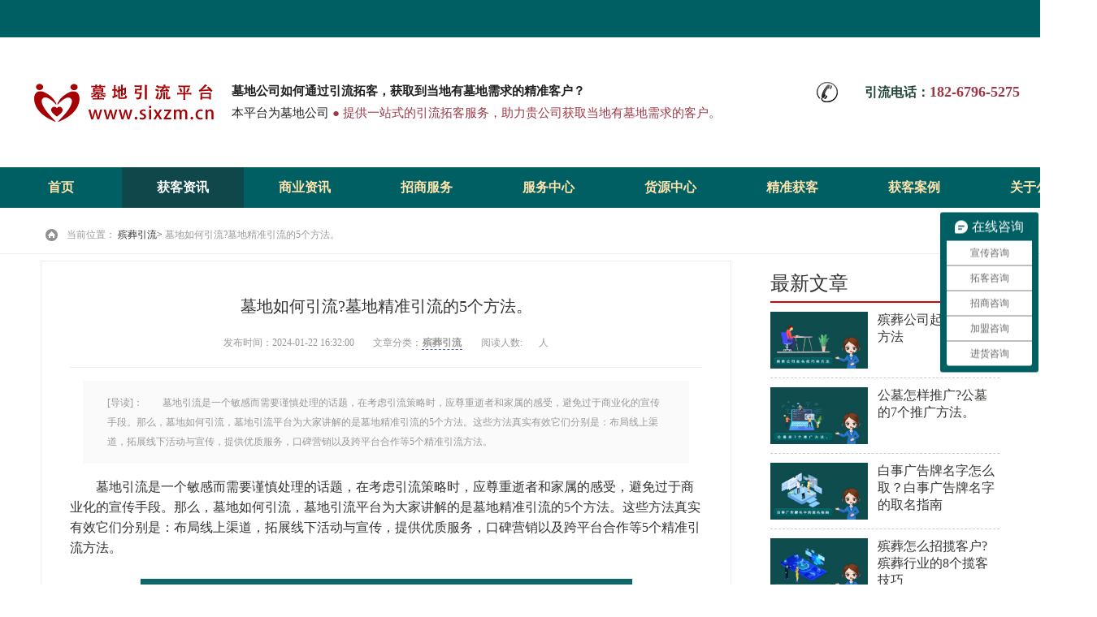

--- FILE ---
content_type: text/html
request_url: http://sixzm.cn/binzangyinliu/693.html
body_size: 8144
content:
<!doctype html>
<html ondragstart="window.event.returnValue=false" oncontextmenu="window.event.returnValue=false" onselectstart="event.returnValue=false">

	<head>
		<meta charset="utf-8">
		<title>墓地如何引流?墓地精准引流的5个方法。 -【墓地引流】</title>
        <meta name="description" content="　　墓地引流是一个敏感而需要谨慎处理的话题，在考虑引流策略时，应尊重逝者和家属的感受，避免过于商业化的宣传手段。那么，墓地如何引流，墓地引流平台为大家讲解的是墓地精准引流的5个方法。这些方法真实有效它们分别是：布局线上渠道，拓展线下活动与宣传，提供优质服务，口碑营销以及跨平台合作等5个精准引流方法。">
		<meta name="keywords" content="">
		<link rel="canonical" href="http://www.sixzm.cn/binzangyinliu/693.html" />
		<link rel="stylesheet" type="text/css" href="/skin/css/detail.css" />
		<link rel="stylesheet" type="text/css" href="/skin/css/news_side.css" />
		<link rel="stylesheet" href="/skin/css/indexcss/index-style.css" />
		<link rel="stylesheet" href="/style/css/all.min3.css" />
	    <link href="/skin/css/news8.css" rel="stylesheet" type="text/css" />
		<script src="/style/js/all.min.js"></script>

        <link rel="stylesheet" href="/skin/css/zcjm/join6.css">
		
	    <script src="/skin/js/parts.js"></script>
		<!--
	    <script src="/skin/js/tanchu.js" type="text/javascript"></script>
		-->		
	    <link href="/skin/css/news6.css" rel="stylesheet" type="text/css" />		
		<meta http-equiv="Cache-Control" content="no-transform" />
		<meta http-equiv="Cache-Control" content="no-siteapp" />
	</head>
	<body>
		    
      
    <script>
  if($(window).width() < 1000 && location.hostname.split('.')[0] != 'm') {
      location.href = 'http://m.sixzm.cn' + location.pathname + location.search + location.hash;
  };
</script>
<div class="header_top">

  <a id="header"></a>

      <div class="content_box">

        <p class="language">

<br/>
<br/>


 </p>

</div>

</div>

<div class="clear"></div>

<script>
(function(){
    var bp = document.createElement('script');
    var curProtocol = window.location.protocol.split(':')[0];
    if (curProtocol === 'https'){
   bp.src = 'https://zz.bdstatic.com/linksubmit/push.js';
  }
  else{
  bp.src = 'http://push.zhanzhang.baidu.com/push.js';
  }
    var s = document.getElementsByTagName("script")[0];
    s.parentNode.insertBefore(bp, s);
})();
</script>

<script>
var _hmt = _hmt || [];
(function() {
  var hm = document.createElement("script");
  hm.src = "https://hm.baidu.com/hm.js?8704b8a88c15dc08a474fb79b7eba141";
  var s = document.getElementsByTagName("script")[0]; 
  s.parentNode.insertBefore(hm, s);
})();
</script>


    <!--顶部结束-->

    <div class="content_box">

      <div class="page_Logo">

        <ul>

          <li class="header_logo60">
            <a href="/">殡葬引流平台</a>
          </li>

          <li style="margin-top:-138px; padding-left:260px;">

            <h2>
			墓地公司如何通过引流拓客，获取到当地有墓地需求的精准客户？
			</h2>
			本平台为墓地公司
			<span>
			  ●  提供一站式的引流拓客服务，助力贵公司获取当地有墓地需求的客户。
			</span>
			</li>

        </ul>

      </div>

      <ul class="logo-R">

        <li class="tel">引流电话：<span>182-6796-5275</span></li>

<!--		
		<li class="sidad">【微信同号】期待你的来电</li>
-->

      </ul>

    </div>

    <div class="clear"></div>

    <!--LOGO结束-->

    <div class="nav">

      

      <ul>

        <li>

          <a href="/" >首页</a></li>



          
         
          
        <li>

          <a href="http://www.sixzm.cn/huokezixun/" target="_blank"  class="on">获客资讯</a>

          
          <!--子导航-->

          <div class="sub">

            <div class="sub_nav">

              <div>

                
                <a href="http://www.sixzm.cn/binzanghuoke/" target="_blank"  class="">殡葬获客</a>

                
                <a href="http://www.sixzm.cn/binzangxuanchuan/" target="_blank"  class="">殡葬宣传</a>

                
                <a href="http://www.sixzm.cn/binzangyingxiao/" target="_blank"  class="">殡葬营销</a>

                
                <a href="http://www.sixzm.cn/binzangtuiguang/" target="_blank"  class="">殡葬推广</a>

                
                <a href="http://www.sixzm.cn/binzangguanggao/" target="_blank"  class="">殡葬广告</a>

                
                <a href="http://www.sixzm.cn/binzangyinliu/" target="_blank"  class="on">殡葬引流</a>

                
              </div>

            </div>

            <div class="sub_bg"></div>

          </div>

          <!--子导航结束-->

          
        </li>

        
        
          
        <li>

          <a href="http://www.sixzm.cn/jiamengzixun/" target="_blank"  class="">商业资讯</a>

          
          <!--子导航-->

          <div class="sub">

            <div class="sub_nav">

              <div>

                
                <a href="http://www.sixzm.cn/binzangjiameng/" target="_blank"  class="">殡葬加盟</a>

                
                <a href="http://www.sixzm.cn/binzanghuoyuan/" target="_blank"  class="">殡葬货源</a>

                
                <a href="http://www.sixzm.cn/yongpinpifa/" target="_blank"  class="">用品批发</a>

                
                <a href="http://www.sixzm.cn/hangyebaike/" target="_blank"  class="">行业百科</a>

                
                <a href="http://www.sixzm.cn/binzanggongsi/" target="_blank"  class="">公司资讯</a>

                
                <a href="http://www.sixzm.cn/changjia/" target="_blank"  class="">厂家资讯</a>

                
              </div>

            </div>

            <div class="sub_bg"></div>

          </div>

          <!--子导航结束-->

          
        </li>

        
        
          
        <li>

          <a href="http://www.sixzm.cn/binzangzhaoshang.html" target="_blank"  class="">招商服务</a>

          
          <!--子导航-->

          <div class="sub">

            <div class="sub_nav">

              <div>

                
                <a href="http://www.sixzm.cn/binzangzhaoshang.html" target="_blank"  class="">殡葬招商</a>

                
                <a href="http://www.sixzm.cn/shouyizhaoshang.html" target="_blank"  class="">寿衣招商</a>

                
                <a href="http://www.sixzm.cn/mudizhaoshang.html" target="_blank"  class="">墓地招商</a>

                
                <a href="http://www.sixzm.cn/guhuihezhaoshang.html" target="_blank"  class="">骨灰盒招商</a>

                
              </div>

            </div>

            <div class="sub_bg"></div>

          </div>

          <!--子导航结束-->

          
        </li>

        
        
          
        <li>

          <a href="http://www.sixzm.cn/binzanghuoke.html" target="_blank"  class="">服务中心</a>

          
          <!--子导航-->

          <div class="sub">

            <div class="sub_nav">

              <div>

                
                <a href="http://www.sixzm.cn/binzanghuoke.html" target="_blank"  class="">精准获客</a>

                
                <a href="http://www.sixzm.cn/binzangxuanchuan.html" target="_blank"  class="">精准宣传</a>

                
                <a href="http://www.sixzm.cn/binzangguanggao.html" target="_blank"  class="">广告投放</a>

                
                <a href="http://www.sixzm.cn/binzangtuiguang.html" target="_blank"  class="">精准推广</a>

                
                <a href="http://www.sixzm.cn/binzangyinliu.html" target="_blank"  class="">精准引流</a>

                
                <a href="http://www.sixzm.cn/binzangyingxiao.html" target="_blank"  class="">精准营销</a>

                
              </div>

            </div>

            <div class="sub_bg"></div>

          </div>

          <!--子导航结束-->

          
        </li>

        
        
          
        <li>

          <a href="http://sixzm.cn/nvshouyi.html" target="_blank"  class="">货源中心</a>

          
          <!--子导航-->

          <div class="sub">

            <div class="sub_nav">

              <div>

                
                <a href="http://www.sixzm.cn/nvshouyi.html" target="_blank"  class="">女装寿衣</a>

                
                <a href="http://www.sixzm.cn/nanshouyi.html" target="_blank"  class="">男装寿衣</a>

                
                <a href="http://www.sixzm.cn/guhuihe.html" target="_blank"  class="">骨灰盒</a>

                
                <a href="http://www.sixzm.cn/jidianyongpin.html" target="_blank"  class="">祭奠用品</a>

                
              </div>

            </div>

            <div class="sub_bg"></div>

          </div>

          <!--子导航结束-->

          
        </li>

        
        
          
        <li>

          <a href="http://www.sixzm.cn/binzangfuwugongsiruhehuoke.html" target="_blank"  class="">精准获客</a>

          
        </li>

        
        
          
        <li>

          <a href="http://www.sixzm.cn/video/" target="_blank"  class="">获客案例</a>

          
        </li>

        
        
          
        <li>

          <a href="http://www.sixzm.cn/wenhua.html" target="_blank"  class="">关于公司</a>

          
          <!--子导航-->

          <div class="sub">

            <div class="sub_nav">

              <div>

                
                <a href="http://www.sixzm.cn/wenhua.html" target="_blank"  class="">公司愿景</a>

                
              </div>

            </div>

            <div class="sub_bg"></div>

          </div>

          <!--子导航结束-->

          
        </li>

        
        
		
		<li>


            <!--子导航结束-->



          </li>



      </ul>


    </div>



    <div class="clear"></div>

    <!--按钮结束-->

    
    <!--banner-->


    <!--		
	<div class="banner" style="background: url(/style/images/bzhk.jpg) center top no-repeat;"></div>
-->		
<main class="city-list" style="padding-top:10px;">
<nav class="nav-local" id="breadcrumb">
<dl class="wrapper">
<dt class="local">
当前位置：
<a href="/" title="殡葬引流">
	<a href="/">殡葬引流></a>
	墓地如何引流?墓地精准引流的5个方法。</a>
</dt>
</dl>
</nav>		

			<div class="wrapper">
				<!-- 城市内页-资讯详情 -->
				<div class="city-newsDetails">
					<div class="newsDetails-left">
						<div class="txt-box">
							<div class="tit">
								<h1>墓地如何引流?墓地精准引流的5个方法。</h1>
								<p>
									<span>发布时间：2024-01-22 16:32:00</span>
									<span>
                                文章分类：<a rel="nofollow" href="http://www.sixzm.cn/binzangyinliu/" >殡葬引流</a>
                                </span>
									<!-- <span>文章来源：</span> -->
									<span class="num" id="new_hits">
                                阅读人数:<span id="hits"></span>人
									<script language="JavaScript" src="http://sixzm.cn/api.php?op=count&id=693&modelid=1"></script>
									</span>
								</p>
							</div>
							<div class="explain">
								<span class="ag-color">[导读]：</span>　　墓地引流是一个敏感而需要谨慎处理的话题，在考虑引流策略时，应尊重逝者和家属的感受，避免过于商业化的宣传手段。那么，墓地如何引流，墓地引流平台为大家讲解的是墓地精准引流的5个方法。这些方法真实有效它们分别是：布局线上渠道，拓展线下活动与宣传，提供优质服务，口碑营销以及跨平台合作等5个精准引流方法。							</div>
							<div class="words content_lunbo">
								<span style="font-size: 16px;">　　墓地引流是一个敏感而需要谨慎处理的话题，在考虑引流策略时，应尊重逝者和家属的感受，避免过于商业化的宣传手段。那么，墓地如何引流，墓地引流平台为大家讲解的是墓地精准引流的5个方法。这些方法真实有效它们分别是：布局线上渠道，拓展线下活动与宣传，提供优质服务，口碑营销以及跨平台合作等5个精准引流方法。<br />
<br />
<img alt="墓地如何引流" src="http://www.sixzm.cn/uploadfile/20240411/20240411074229432.jpg" style="width: 605px; height: 375px;" /></span><span style="font-size: 16px;">　　<strong>一、布局线上渠道。</strong></span>
<p>　　<a href="http://sixzm.cn/binzanghuoke/725.html" target="_blank">墓地销售怎么找客户</a>?墓地销售可以通过建立专业的网站和社交媒体账号，提供详细的墓地服务信息和价格透明化。利用搜索引擎优化(SEO)技术，提升网站在搜索结果中的排名，增加曝光率。在社交媒体上定期发布与墓地服务相关的有价值内容，如悼念文化、墓地选择指南等，吸引潜在客户的关注。</p>
<p><strong>　　二、线下活动与宣传。</strong></p>
<p>　　举办纪念活动或公墓开放日，邀请家属参观，了解墓地的环境和服务。与当地社区、宗教组织或殡葬服务机构合作，共同举办悼念活动或讲座，提高品牌知名度。发放宣传册或传单，向潜在客户介绍墓地的特色和优势。</p>
<p><strong>　　三、提供优质服务。</strong></p>
<p>　　确保墓地的维护和管理达到高标准，为逝者提供一个安宁、尊严的环境。提供个性化的服务，如定制化的墓碑、纪念品等，满足家属的特殊需求。建立良好的客户关系管理系统，及时回应客户的咨询和反馈。</p>
<p><strong>　　四、口碑营销。</strong></p>
<p>　　鼓励满意的客户分享他们的体验和评价，形成良好的口碑传播效应。这可以通过提供优质的服务、关怀客户以及定期与客户保持联系来实现。利用客户评价和推荐来增强潜在客户的信任感。</p>
<p><strong>　　五、跨平台合作。</strong></p>
<p>　　与其他相关行业的企业进行合作，如殡仪馆、医院、老年社区等，共同推广墓地服务。参与行业展览或论坛，与同行业者交流并展示墓地的特色和优势。</p>
<p>　　请注意，任何引流策略都应尊重文化和伦理规范，避免过度营销或不当宣传。通过提供优质的服务和真诚的关怀，墓地服务提供者可以建立起与家属之间的信任关系，从而实现有效的引流。</p>
							</div>
							<div class="txt-upDown">
								<span class="fr">下一篇：<a href="http://www.sixzm.cn/binzangyinliu/687.html" title="丧葬服务如何引流?丧葬服务行业的7个精准引流方法。">丧葬服务如何引流?丧葬服务行业的7个精准引流方法。</a></span>
								<span>上一篇：<a  href="http://www.sixzm.cn/binzangyinliu/746.html"  title="卖骨灰盒怎么引流客户?骨灰盒经销商必做的10个引流方法。">卖骨灰盒怎么引流客户?骨灰盒经销商必做的10个引流方法。</a></span>
							</div>
							<div class="explain">
								免责声明：部分文章信息来源于网络以及网友投稿，本网站只负责对文章进行整理、排版、编辑，是出于传递 更多信息之目的，如本站文章涉及版权等问题，请作者在及时联系本站，我们会尽快处理。
                              对于本站原创文章，未经该站站长授权，禁止任何单位，个人，媒体复制，转载，如有侵权者，我们将依法追究法律责任。
               					           <br /> 标题：墓地如何引流?墓地精准引流的5个方法。 　　地址：http://www.sixzm.cn/binzangyinliu/693.html							</div>
							<div class="share-box">
								<div class="share">
									<div class="article-share bdsharebuttonbox">
										<span>分享到：</span>
										<div class="bdsharebuttonbox">
											<a rel="nofollow" href="#" class="bds_qzone" data-cmd="qzone" title="分享到QQ空间"></a>
											<a rel="nofollow" href="#" class="bds_tsina" data-cmd="tsina" title="分享到新浪微博"></a>
											<a rel="nofollow" href="#" class="bds_tqq" data-cmd="tqq" title="分享到腾讯微博"></a>
											<a rel="nofollow" href="#" class="bds_renren" data-cmd="renren" title="分享到人人网"></a>
											<a rel="nofollow" href="#" class="bds_weixin" data-cmd="weixin" title="分享到微信"></a>
											<a class="bds_more" style="padding-left: 0px;" data-cmd="more">更多</a>
										</div>
										<script>
											window._bd_share_config = {
												"common": {
													"bdSnsKey": {},
													"bdText": "",
													"bdMini": "2",
													"bdMiniList": false,
													"bdPic": "",
													"bdStyle": "1",
													"bdSize": "24"
												},
												"share": {},
												"image": {
													"viewList": ["qzone", "tsina", "tqq", "renren", "weixin"],
													"viewText": "分享到：",
													"viewSize": "16"
												}
											};
											with(document) 0[(getElementsByTagName('head')[0] || body).appendChild(createElement('script')).src = 'http://bdimg.share.baidu.com/static/api/js/share.js?v=89860593.js?cdnversion=' + ~(-new Date() / 36e5)];
										</script>
									</div>
								</div>
							</div>
							<div class="tt_about">
								<h4>相关文章</h4>
								<ul>
									  								</ul>
							</div>
							<div class="discuss">
								<h3>客户评论</h3>   							</div>

						</div>
					</div>
					<div class="right ">
						<div class="new_side">
							<div class="new_side_top">
								<h4 class="side_tit">最新文章</h4>
								<ul id="right_new_add">
                                         									<li>
										<img draggable="false" src="http://www.sixzm.cn/uploadfile/20241105/20241105080806315.jpg">
										<a href="http://www.sixzm.cn/binzangyingxiao/1609.html" target="_blank">殡葬公司起名技巧和方法</a>
									</li>
																		<li>
										<img draggable="false" src="http://www.sixzm.cn/uploadfile/20240511/20240511112448252.jpg">
										<a href="http://www.sixzm.cn/binzangtuiguang/1021.html" target="_blank">公墓怎样推广?公墓的7个推广方法。</a>
									</li>
																		<li>
										<img draggable="false" src="http://www.sixzm.cn/uploadfile/20241111/20241111085905293.jpg">
										<a href="http://www.sixzm.cn/binzangguanggao/1651.html" target="_blank">白事广告牌名字怎么取？白事广告牌名字的取名指南</a>
									</li>
																		<li>
										<img draggable="false" src="http://www.sixzm.cn/uploadfile/20240606/20240606110519717.jpg">
										<a href="http://www.sixzm.cn/binzanghuoke/1454.html" target="_blank">殡葬怎么招揽客户?殡葬行业的8个揽客技巧</a>
									</li>
																		<li>
										<img draggable="false" src="http://www.sixzm.cn/uploadfile/20240501/20240501091512430.jpg">
										<a href="http://www.sixzm.cn/binzangyingxiao/892.html" target="_blank">公墓营销策划方案怎么写?公墓营销策划方案的撰写指南。</a>
									</li>
																		<li>
										<img draggable="false" src="http://www.sixzm.cn/uploadfile/20241208/20241208083459621.jpg">
										<a href="http://www.sixzm.cn/binzangyinliu/1915.html" target="_blank">做白事怎么引流客户？白事行业的六大引流策略</a>
									</li>
																		<li>
										<img draggable="false" src="http://www.sixzm.cn/uploadfile/20240420/20240420065630216.jpg">
										<a href="http://www.sixzm.cn/binzangguanggao/747.html" target="_blank">骨灰盒广告词怎么写?骨灰盒广告词的写作技巧以及案例。</a>
									</li>
																		<li>
										<img draggable="false" src="http://www.sixzm.cn/uploadfile/20240607/20240607010709829.jpg">
										<a href="http://www.sixzm.cn/binzangyingxiao/1490.html" target="_blank">卖寿衣怎么销售?寿衣行业的5个销售指南</a>
									</li>
									 								</ul>
							</div>
							<div class="new_side_bot">
								<h4 class="side_tit">猜你喜欢</h4>
								<ul class="tj_special_ul clearfix">                                  
									 									<li>
										<a href="http://www.sixzm.cn/binzangguanggao/709.html">
											<img width="136" height="87" alt="丧事一条龙广告怎么写?丧事一条龙的广告写作要点。" src="http://www.sixzm.cn/uploadfile/20240418/20240418083122283.jpg">
											<span class="news_txt" title="丧事一条龙广告怎么写?丧事一条龙的广告写作要点。">丧事一条龙广告怎么写?丧事一条龙的广告写作要点。</span>
										</a>
									</li>
																		<li>
										<a href="http://www.sixzm.cn/binzangtuiguang/1966.html">
											<img width="136" height="87" alt="骨灰盒推广语句有哪些？骨灰盒推广语句大全" src="http://www.sixzm.cn/uploadfile/20241214/20241214030816646.jpg">
											<span class="news_txt" title="骨灰盒推广语句有哪些？骨灰盒推广语句大全">骨灰盒推广语句有哪些？骨灰盒推广语句大全</span>
										</a>
									</li>
																		<li>
										<a href="http://www.sixzm.cn/binzangyingxiao/2073.html">
											<img width="136" height="87" alt="骨灰盒营销方案怎么写？骨灰盒营销方案撰写指南" src="http://sixzm.cn/uploadfile/20241227/thumb_160_100_20241227092243115.jpg">
											<span class="news_txt" title="骨灰盒营销方案怎么写？骨灰盒营销方案撰写指南">骨灰盒营销方案怎么写？骨灰盒营销方案撰写指南</span>
										</a>
									</li>
																		<li>
										<a href="http://www.sixzm.cn/binzangtuiguang/994.html">
											<img width="136" height="87" alt="陵园如何推广?陵园的5个推广方法。" src="http://www.sixzm.cn/uploadfile/20240509/20240509113121423.jpg">
											<span class="news_txt" title="陵园如何推广?陵园的5个推广方法。">陵园如何推广?陵园的5个推广方法。</span>
										</a>
									</li>
																		<li>
										<a href="http://www.sixzm.cn/binzangguanggao/1642.html">
											<img width="136" height="87" alt="白事广告词怎么写？白事广告词的撰写指南" src="http://www.sixzm.cn/uploadfile/20241110/20241110084245217.jpg">
											<span class="news_txt" title="白事广告词怎么写？白事广告词的撰写指南">白事广告词怎么写？白事广告词的撰写指南</span>
										</a>
									</li>
																		<li>
										<a href="http://www.sixzm.cn/binzangxuanchuan/1752.html">
											<img width="136" height="87" alt="殡葬宣传活动主题标语怎么写？殡葬宣传活动主题标语的撰写指南" src="http://www.sixzm.cn/uploadfile/20241121/20241121083047766.jpg">
											<span class="news_txt" title="殡葬宣传活动主题标语怎么写？殡葬宣传活动主题标语的撰写指南">殡葬宣传活动主题标语怎么写？殡葬宣传活动主题标语的撰写指南</span>
										</a>
									</li>
																		<li>
										<a href="http://www.sixzm.cn/binzangyingxiao/1744.html">
											<img width="136" height="87" alt="公墓营销渠道策划方案怎么写？公墓营销渠道策划方案撰写指南" src="http://www.sixzm.cn/uploadfile/20241120/20241120085156673.jpg">
											<span class="news_txt" title="公墓营销渠道策划方案怎么写？公墓营销渠道策划方案撰写指南">公墓营销渠道策划方案怎么写？公墓营销渠道策划方案撰写指南</span>
										</a>
									</li>
																		<li>
										<a href="http://www.sixzm.cn/binzangxuanchuan/2022.html">
											<img width="136" height="87" alt="卖寿衣宣传语怎么写？寿衣宣传语的撰写指南" src="http://sixzm.cn/uploadfile/20241221/thumb_160_100_20241221053427365.jpg">
											<span class="news_txt" title="卖寿衣宣传语怎么写？寿衣宣传语的撰写指南">卖寿衣宣传语怎么写？寿衣宣传语的撰写指南</span>
										</a>
									</li>
									 								</ul>
							</div>
						</div>
					</div>
				</div>
			</div>
		</main>

		    <div class="five">
        <div class="bottom-3">
            <h2 class="b-module-lined-headline">
			<span>友链申请</span>
			<br>
			<span class="sp">微信：dh18267965275</span></h2>
            <div class="fg"></div>
        </div>
    </div>

<div class="main8 w1200">
	<div class="div-inner" style="width: 1200px;margin: 0 auto;">
	<div class="div-body" style="padding: 10px;">
						<a href="http://m.sixzv.com" target="_blank" class="friendshiplink"><span class="list">殡葬服务在线咨询</span></a> |
				<a href="http://m.sixzv.com" target="_blank" class="friendshiplink"><span class="list">白事服务一条龙</span></a> |
				<a href="http://m.sixzv.com" target="_blank" class="friendshiplink"><span class="list">殡葬服务一条龙咨询</span></a> |
				<a href="http://m.sixzv.com" target="_blank" class="friendshiplink"><span class="list">丧葬服务</span></a> |
				<a href="http://m.sixzv.com" target="_blank" class="friendshiplink"><span class="list">殡仪服务</span></a> |
				<a href="http://m.sixzv.com" target="_blank" class="friendshiplink"><span class="list">殡葬服务</span></a> |
				<a href="http://sixzv.com" target="_blank" class="friendshiplink"><span class="list">殡仪服务</span></a> |
				<a href="http://sixzv.com" target="_blank" class="friendshiplink"><span class="list">殡仪服务</span></a> |
				<a href="http://sixzv.com" target="_blank" class="friendshiplink"><span class="list">殡葬服务</span></a> |
					</div>
    </div>
</div>

	<div class="n-footer stop-scroll">
	<div class="n-footer-container">
		<div class="n-footer-inside">
			<div class="n-footer-menu">
				<ul>
					<li>
						<strong>宣传资讯</strong>
                        <a target="_blank" href="http://www.sixzm.cn/binzangxuanchuan/">殡葬宣传</a>
                        <a target="_blank" href="http://www.sixzm.cn/binzangguanggao/">殡葬广告</a>
                        <a target="_blank" href="http://www.sixzm.cn/binzangyingxiao/">殡葬营销</a>
						<a target="_blank" href="http://www.sixzm.cn/binzanghuoke/">殡葬拓客</a>
						<a target="_blank" href="http://www.sixzm.cn/binzangtuiguang/">殡葬推广</a>
						<a target="_blank" href="http://www.sixzm.cn/binzangyinliu/">殡葬引流</a>
					</li>
					<li style="background: url(../skin/images/dbglx1.jpg) no-repeat 0 16px;">
						<strong>商业资讯</strong> 
                        <a target="_blank" href="http://www.sixzm.cn/binzangjiameng/">殡葬加盟</a> 
                        <a target="_blank" href="http://www.sixzm.cn/binzanghuoyuan/">殡葬货源</a>
						<a target="_blank" href="http://www.sixzm.cn/yongpinpifa/">用品批发</a>
						<a target="_blank" href="http://www.sixzm.cn/binzanggongsi/">殡葬公司</a>
						<a target="_blank" href="http://www.sixzm.cn/changjia/">厂家资讯</a>
						<a target="_blank" href="http://www.sixzm.cn/hangyebaike/">行业百科</a>
					</li>
					<li style="background: url(../skin/images/dbglx1.jpg) no-repeat 0 16px;">
						<strong>货源中心</strong>
                        <a target="_blank" href="http://www.sixzm.cn/nvshouyi.html">女寿衣</a>
                        <a target="_blank" href="http://www.sixzm.cn/nanshouyi.html">男寿衣</a>
                        <a target="_blank" href="http://www.sixzm.cn/guhuihe.html">骨灰盒</a>
						<a target="_blank" href="http://www.sixzm.cn/jidianyongpin.html">祭奠用品</a>
					</li>
					<li style="background: url(../skin/images/dbglx2.jpg) no-repeat 0 16px;">
						<strong style="margin-bottom: 0px;">拓客顾问</strong>
						<img src="/style/img/grwx.jpg" alt="服务顾问微信号" title="扫描添加顾问">
						<h6 class="text-center" style="margin-top: 8px;">提供拓客知识解答</h6>
					</li>
					<li style="background: url(../skin/images/dbglx3.jpg) no-repeat 0 16px;">
						<strong style="margin-bottom: 0px;">宣传顾问</strong>
						<img src="/style/img/grwx.jpg" alt="微信号" title="扫码添加">
						<h6 class="text-center" style="margin-top: 8px;">提供宣传知识解答</h6>
					</li>
					<li style="background: url(../skin/images/dbglx2.jpg) no-repeat 0 16px;">
						<strong>商务合作</strong>
  						<a target="_blank" href="http://www.sixzm.cn/binzangfuwugongsiruhehuoke.html">拓客服务</a> 
					
						</li>
					<li class="tel" style="background: url(../skin/images/dbglx5.jpg) no-repeat 0 16px;">
						<strong class="notextcenter">全国统一专线</strong>
						<a href="javascript:;" class="icon-phone">24h　182-6796-5275</a>
						<a href="javascript:;" class="icon-qq">在线咨询 8:30-20:30</a>
					</li>
				</ul>

				<hr>
				<!--底部-->
				<div class="copyRight" style="background: #005f63;">
					<div class="">
						<p style="text-align:center">
						<font>Copyright © 2010-至今 sixzm.cn All Rights Reserved. 备案号:</font>
						<a style="display:inline"  rel="nofollow" href="https://beian.miit.gov.cn/#/Integrated/index"target="_blank">浙ICP备19025099号</a>

【殡葬获客平台】作为一个专业的获客平台，我们为各地的殡葬公司提供一站式的宣传营销，推广引流，广告投放以及精准拓客服务。无论贵公司是殡葬服务公司，
墓地公司，殡葬用品公司，骨灰盒公司，寿衣公司还有殡葬行业的其它公司，殡葬获客平台都为你们开发以上服务。由于殡葬获客平台聚集来自各地的殡葬行业企业，
我们在为殡葬公司解决宣传营销，推广引流，广告投放，精准拓客难题的同时，还为来自各地的殡葬公司提供资源整合营销服务。为殡葬企业招募到当地有殡葬加盟，
殡葬用品批发等需求的投资者，并为投资者提供精准引流扶持服务，助力殡葬投资者获取到当地有殡葬需求的精准客户。

						<a style="display:inline;" href="http://www.sixzm.cn/sitemap.xml" target="_blank">网站地图</a>
						</p>
					</div>
				</div>
			</div>
		</div>
	</div>
</div>




	</body>

</html>

--- FILE ---
content_type: text/css
request_url: http://sixzm.cn/skin/css/detail.css
body_size: 2746
content:
.wrapper {
	width:1180px;
	margin:0 auto
}
.city-newsDetails {
	padding:8px 0;
	margin-bottom:20px;
}
.city-newsDetails .newsDetails-left {
	float:left;
	overflow:hidden;
	width:850px;
	background:#fff
}
.city-newsDetails .newsDetails-left .txt-box {
	border:1px solid #eee;
	padding:35px;
	margin-bottom: 40px;
	padding-bottom: 10px;
}
.city-newsDetails .newsDetails-left .txt-box table {
	width:650px;
	margin:30px auto
}
.city-newsDetails .newsDetails-left .txt-box table td {
	height:35px;
	line-height:35px
}
.city-newsDetails .newsDetails-left .txt-box .tit {
	border-bottom:1px solid #eee
}
.city-newsDetails .newsDetails-left .txt-box .tit h1 {
	margin-bottom:5px;
	text-align:center;
	font-size:20px;
	font-weight:400;
	line-height:40px
}
.city-newsDetails .newsDetails-left .txt-box .tit h1 a {
	text-decoration:none
}
.city-newsDetails .newsDetails-left .txt-box .tit p {
	color:#999;
	text-align:center;
	height:40px;
	line-height:40px;
	padding-bottom:10px
}
.city-newsDetails .newsDetails-left .txt-box .tit p span {
	margin:0 10px
}
.city-newsDetails .newsDetails-left .txt-box .tit p span a {
	color:#999
}
.city-newsDetails .newsDetails-left .txt-box .tit p span a:hover {
	color:#005c64
}
.city-newsDetails .newsDetails-left .txt-box .tit p i {
	font-style:normal;
	color:#d6162d;
	margin:0 2px
}
.city-newsDetails .newsDetails-left .txt-box .words {
	color:#333;
	line-height:1.6em;
	font-size:16px;
	border-bottom:1px solid #eee;
}
.city-newsDetails .newsDetails-left .txt-box .words h6 {
	font-size:20px;
	font-weight:400;
	line-height:60px
}
.city-newsDetails .newsDetails-left .txt-box .words img {
	display:block;
	background-color:#fafafa;
	border:1px solid #eee;
	margin-top:8px;
	margin:0 auto 8px auto;
	max-width:760px!important
}
.city-newsDetails .newsDetails-left .txt-box .words div {
	margin:16px 0
}
.city-newsDetails .newsDetails-left .txt-box .words .img img {
	display:block;
	height:375px;
	margin:auto
}
.city-newsDetails .newsDetails-left .txt-box .explain {
	background-color:#fafafa;
	color:#999;
	margin:16px;
	padding:15px 30px;
	line-height:2em
}
.city-newsDetails .newsDetails-left .txt-box .explain a {
	display:block;
	color:#ccc;
	height:24px;
	line-height:24px;
	text-decoration:none
}
.city-newsDetails .newsDetails-left .txt-box .keys {
	color:#666;
	margin:10px 0;
	display:inline-block;
	float:right
}
.city-newsDetails .newsDetails-left .txt-box .keys a {
	*display:inline;
	*zoom:1;
	display:inline-block;
	vertical-align:middle;
	background:#f4f4f4;
	height:22px;
	line-height:23px;
	padding:0 10px;
	font-size:12px
}
.city-newsDetails .newsDetails-left .txt-box .keys a span {
	display:inline-block;
	*display:inline;
	*zoom:1;
	vertical-align:middle;
	background:#f4f4f4;
	height:22px;
	line-height:22px;
	padding:0 10px;
	font-size:12px
}
.city-newsDetails .newsDetails-left .txt-box .keys a i {
	display:inline-block;
	*display:inline;
	*zoom:1;
	vertical-align:middle;
	width:9px;
	height:22px;
	font-size:12px;
	vertical-align:top
}
.city-newsDetails .newsDetails-left .txt-box .share-box {
	overflow:hidden;
	margin:8px 0;
	display:inline-block;
	width:300px
}
.city-newsDetails .newsDetails-left .txt-box .share-box .share {
	height:28px;
	line-height:28px;
	color:#999
}
.city-newsDetails .newsDetails-left .txt-box .share-box .share a {
	padding-top:0;
	font-size:13px
}
.city-newsDetails .newsDetails-left .txt-box .share-box .share a img {
	display:block;
	width:28px;
	height:28px
}
.city-newsDetails .newsDetails-left .txt-box .share-box .like {
	float:right;
	overflow:hidden
}
.city-newsDetails .newsDetails-left .txt-box .share-box .like span {
	display:block;
	width:90px;
	height:30px;
	line-height:30px;
	float:left;
	color:#fff;
	border-radius:5px;
	cursor:pointer;
	text-align:center;
	margin-right:10px
}
.city-newsDetails .newsDetails-left .txt-box .share-box .like span i {
	display:inline-block;
	vertical-align:middle;
	margin-right:5px
}
.city-newsDetails .newsDetails-left .txt-box .share-box .like span em {
	margin-left:3px
}
.city-newsDetails .newsDetails-left .txt-box .share-box .like .sp01 {
	background:#fa6060
}
.city-newsDetails .newsDetails-left .txt-box .share-box .like .sp01:hover {
	background:#ed0707
}
.city-newsDetails .newsDetails-left .txt-box .share-box .like .sp02 {
	background:#e8b766
}
.city-newsDetails .newsDetails-left .txt-box .share-box .like .sp02:hover {
	background:#ca891e
}
.city-newsDetails .newsDetails-left .txt-box .img-txt {
	border-top:1px dotted #d8d8d8;
	padding:40px 0 0;
	overflow:hidden
}
.city-newsDetails .newsDetails-left .txt-box .img-txt h3 {
	color:#333;
	font-size:18px;
	margin-bottom:30px;
	font-weight:400
}
.city-newsDetails .newsDetails-left .txt-box .img-txt ul {
	overflow:hidden;
	width:860px
}
.city-newsDetails .newsDetails-left .txt-box .img-txt ul li {
	float:left;
	margin-right:10px;
	margin-bottom:10px
}
.city-newsDetails .newsDetails-left .txt-box .img-txt ul li a {
	display:block;
	position:relative;
	width:190px;
	height:140px;
	overflow:hidden
}
.city-newsDetails .newsDetails-left .txt-box .img-txt ul li a img {
	display:block;
	width:190px;
	height:140px;
	overflow:hidden;
	-webkit-transition:all .5s ease-out;
	-o-transition:all .5s ease-out;
	-moz-transition:all .5s ease-out;
	-ms-transition:all .5s ease-out;
	transition:all .5s ease-out
}
.city-newsDetails .newsDetails-left .txt-box .img-txt ul li a img:hover {
	transform:scale(1.1);
	-webkit-transform:scale(1.1);
	-moz-transform:scale(1.1);
	-ms-transform:scale(1.1);
	-o-transform:scale(1.1)
}
.city-newsDetails .newsDetails-left .txt-box .img-txt ul li a span {
	position:absolute;
	background-color:rgba(0,0,0,.5);
	filter:progid:DXImageTransform.Microsoft.gradient(startColorstr="#7f000000",endColorstr="#7f000000");
	color:#fff;
	bottom:0;
	left:0;
	right:0;
	padding:7px 10px;
	width:170px;
	text-overflow:ellipsis;
	white-space:nowrap;
	overflow:hidden
}
.city-newsDetails .newsDetails-left .txt-box .img-txt .column {
	background-color:#fafafa;
	line-height:26px;
	padding-left:15px;
	margin-top:15px;
	padding:7px 13px
}
.city-newsDetails .newsDetails-left .txt-box .img-txt .column span {
	color:#999
}
.city-newsDetails .newsDetails-left .txt-box .img-txt .column a {
	margin:0 5px
}
.city-newsDetails .newsDetails-left .txt-box .txt-upDown {
	clear:both;
	padding:18px 0 0;
	height:20px;
	line-height:20px;
	font-size:14px
}
.city-newsDetails .newsDetails-left .txt-box .txt-upDown span {
	color:#999;
	max-width:320px;
	overflow:hidden;
	white-space:nowrap;
	text-overflow:ellipsis;
	display:inline-block
}
.city-newsDetails .newsDetails-left .txt-box .article-page {
	height:80px;
	line-height:80px;
	margin:0 auto;
	padding-bottom:10px;
	text-align:center;
	width:95%
}
.city-newsDetails .newsDetails-left .txt-box .article-page span {
	border-bottom:2px solid #f74a0d;
	color:#f74a0d;
	margin:0 5px;
	padding:0 2px
}
.city-newsDetails .newsDetails-left .txt-box .article-page a {
	border-bottom:2px solid #ccc;
	margin:0 8px;
	padding:0 2px
}
.city-newsDetails .newsDetails-left .txt-box .article-page .n {
	border:medium 0;
	color:#666
}
.bdshare-button-style0-32 {
	zoom:1
}
.bdsharebuttonbox {
	line-height:24px!important;
	height:24px!important;
	vertical-align:top!important
}
.bdsharebuttonbox span {
	float:left!important
}
.bdsharebuttonbox a {
	display:inline-block!important;
	margin:0 0 0 5px!important;
	background:url(/statics/images/newlistimg/share.png) no-repeat!important;
	cursor:pointer!important;
	margin-bottom:0!important;
	opacity:.8!important;
	text-indent:0!important
}
.bdsharebuttonbox a:hover {
	opacity:1!important
}
.bdsharebuttonbox a.bds_tsina {
	background-position:0 0!important
}
.bdsharebuttonbox a.bds_weixin {
	background-position:0 -33px!important
}
.bdsharebuttonbox a.bds_qzone {
	background-position:0 -65px!important
}
.bdsharebuttonbox a.bds_sqq {
	background-position:0 -98px!important
}
.bdsharebuttonbox a.bds_renren {
	background-position:0 -131px!important
}
.bdsharebuttonbox a.bds_tqq {
	background-position:0 -163px!important
}
.bdsharebuttonbox a.bds_diandian {
	background-position:0 -356px!important
}
.bdsharebuttonbox a.bds_youdao {
	background-position:0 -388px!important
}
.bdsharebuttonbox a.bds_ty {
	background-position:0 -420px!important
}
.bdsharebuttonbox a.bds_fbook {
	background-position:0 -452px!important
}
.bdsharebuttonbox a.bds_twi {
	background-position:0 -484px!important
}
.bdsharebuttonbox a.bds_kaixin001 {
	background-position:0 -228px!important
}
.bdsharebuttonbox a.bds_taobao {
	background-position:0 -196px!important
}
.bdsharebuttonbox a.bds_douban {
	background-position:0 -324px!important
}
.bdsharebuttonbox a.bds_mail {
	background-position:0 -548px!important
}
.bdsharebuttonbox a.bds_copy {
	background-position:0 -516px!important
}
.bdsharebuttonbox a.bds_bdhome {
	background-position:0 -292px!important
}
.bdsharebuttonbox a.bds_tqf {
	background-position:0 -260px!important
}
.bdsharebuttonbox a.bds_more,.bdsharebuttonbox a.bds_count {
	background:0 0!important;
	width:auto!important;
	height:auto!important;
	position:relative!important;
	top:-4px!important
}
.bdsharebuttonbox a.bds_count {
	margin:0 2px!important
}
.decoration-knowledge {
	margin-bottom:30px;
	background:#fff
}
.decoration-knowledge h3 {
	font-size:18px;
	margin:0;
	position:relative;
	height:20px;
	line-height:20px;
	border-bottom:1px solid #e5e5e5;
	padding:8px;
	font-weight:400;
	color:#003954
}
.decoration-knowledge .knowledge ul li a {
	display:block;
	padding:12px 0 12px 10px;
	overflow:hidden;
	border-bottom:1px solid #eee
}
.decoration-knowledge .knowledge .img {
	box-shadow:none;
	display:block;
	float:left;
	width:113px;
	height:70px
}
.decoration-knowledge .knowledge .txt {
	margin-top:11px;
	display:block;
	float:right;
	width:180px;
	height:66px;
	overflow:hidden;
	font-size:14px;
	line-height:16px;
	margin-left:5px
}
.words h2 {
	margin-bottom:8px;
	font-size:17px;
	color:#1c4786;
	padding:13px 10px;
	font-weight:700;
	line-height:20px;
	font-family:microsoft yahei;
	vertical-align:baseline;
	border-left:3px #1c4786 solid;
	display:block;
	word-wrap:break-word;
	background-color:#f6f6f6;
	margin-top:5px
}
.words h3 {
	padding:1px 8px;
	font-size:15px;
	font-family:microsoft yahei;
	text-align:center;
	color:#1c4786;
	font-weight:400;
	white-space:normal;
	padding-bottom:5px
}
.words p {
	padding-bottom:25px;
	font-family:microsoft yahei;
	font-size:16px;
	margin:0 auto;
	max-width:800px
}
.discuss {
	line-height:30px
}
.discuss h3 {
	color:red;
	font-size:16px;
	font-weight:600;
	margin-bottom:5px
}
.discuss div {
	border-bottom:1px dashed #c2ccd1;
	margin-bottom:8px;
	padding-left:5px
}
.discuss div p:nth-of-type(1) {
	font-size:14px;
	font-weight:600
}
.discuss div p:nth-of-type(2) {
	font-size:15px
}
.tt_about {
	width:778px
}
.tt_about h4 {
	font-size:16px;
	font-weight:600;
	margin-bottom:5px;
	border-bottom:2px solid #ccc;
	padding-bottom:5px;
	position:relative
}
.tt_about h4::before {
	content:"";
	display:block;
	width:70px;
	height:2px;
	background:red;
	position:absolute;
	left:0;
	bottom:-2px
}
.tt_about ul {
	overflow:hidden;
	list-style-type:disc;
	height:120px;
	font-family:Ã¥Â¾Â®Ã¨Â½Â¯Ã©â€ºâ€¦Ã©Â»â€˜
}
.tt_about li {
	width:349px;
	text-overflow:ellipsis;
	float:left;
	list-style-type:disc;
	margin:0 20px 8px;
	line-height:normal;
	white-space:nowrap;
	color:#666
}
.tt_about li a {
	font-size:14px;
	color:#333
}
table,table tr th,table tr td {
	border:1px solid #0094ff
}
table {
	text-align:center;
	border-collapse:collapse
}
.txt-box p a {
	color: #536da6;
	border-bottom: 1px dashed #536da6;
	text-decoration: none;
	padding: 1px;
	font-weight:700;
}
.txt-box p a:hover {
	color:#d6a700
}
.tit h2 {
	text-align:center;
	color:#003954;
	font-size:15px
}
.fr {
    float: right;
}

--- FILE ---
content_type: text/css
request_url: http://sixzm.cn/style/css/all.min3.css
body_size: 15803
content:
@charset "utf-8";

/* CSS Document */

.pace {
	-webkit-pointer-events: none;
	pointer-events: none;
	-webkit-user-select: none;
	-moz-user-select: none;
	user-select: none
}

.pace-inactive {
	display: none
}

.pace .pace-progress {
	background: #E45618;
	position: fixed;
	z-index: 2000;
	top: 0;
	right: 100%;
	width: 100%;
	height: 2px
}

.pace .pace-progress-inner {
	display: block;
	position: absolute;
	right: 0px;
	width: 100px;
	height: 100%;
	box-shadow: 0 0 10px #22df80, 0 0 5px #22df80;
	opacity: 1.0;
	-webkit-transform: rotate(3deg) translate(0px, -4px);
	-moz-transform: rotate(3deg) translate(0px, -4px);
	-ms-transform: rotate(3deg) translate(0px, -4px);
	-o-transform: rotate(3deg) translate(0px, -4px);
	transform: rotate(3deg) translate(0px, -4px)
}

.pace .pace-activity {
	display: block;
	position: fixed;
	z-index: 2000;
	top: 15px;
	right: 15px;
	width: 14px;
	height: 14px;
	border: solid 2px transparent;
	border-top-color: #22df80;
	border-left-color: #22df80;
	border-radius: 10px;
	-webkit-animation: pace-spinner 400ms linear infinite;
	-moz-animation: pace-spinner 400ms linear infinite;
	-ms-animation: pace-spinner 400ms linear infinite;
	-o-animation: pace-spinner 400ms linear infinite;
	animation: pace-spinner 400ms linear infinite
}

@-webkit-keyframes pace-spinner {
	0% {
		-webkit-transform: rotate(0deg);
		transform: rotate(0deg)
	}
	100% {
		-webkit-transform: rotate(360deg);
		transform: rotate(360deg)
	}
}

@-moz-keyframes pace-spinner {
	0% {
		-moz-transform: rotate(0deg);
		transform: rotate(0deg)
	}
	100% {
		-moz-transform: rotate(360deg);
		transform: rotate(360deg)
	}
}

@-o-keyframes pace-spinner {
	0% {
		-o-transform: rotate(0deg);
		transform: rotate(0deg)
	}
	100% {
		-o-transform: rotate(360deg);
		transform: rotate(360deg)
	}
}

@-ms-keyframes pace-spinner {
	0% {
		-ms-transform: rotate(0deg);
		transform: rotate(0deg)
	}
	100% {
		-ms-transform: rotate(360deg);
		transform: rotate(360deg)
	}
}

@keyframes pace-spinner {
	0% {
		transform: rotate(0deg);
		transform: rotate(0deg)
	}
	100% {
		transform: rotate(360deg);
		transform: rotate(360deg)
	}
}

body {
	margin: 0;
	padding: 0;
	color: #333;
	font-family: Microsoft Sans Serif, "微软雅黑";
	font-size: 14px;
}

ul,
li,
form,
div,
dd,
dl,
dt {
	border: 0;
	margin: 0;
	padding: 0;
	list-style: none
}

img {
	border: 0
}

h1,
h2,
h3,
h4,
h5,
h6 {
	margin: 0;
	padding: 0
}

input,
textarea,
select {
	font-size: 12px
}

.a-L {
	float: left
}

.a-R {
	float: right
}

.content_box {
	width: 1230px;
	height: auto;
	margin: 0 auto;
	clear: both;
}

.content_box_02 {
	width: 100%;
	height: 580px;
	overflow-y: scroll;
	padding: 10px 0;
	background: #eee
}

a:link,
a:visited {
	color: #363533;
	text-decoration: none;
}

a:hover {
	color: #db1419;
	text-decoration: none
}

.clear {
	clear: both;
	overflow: hidden;
	font-size: 0;
	height: 0;
	line-height: 0
}

.line5 {
	height: 5px
}

.line10 {
	height: 10px
}

.line20 {
	height: 20px
}

.language {
	width: auto;
	line-height: 20px;
	font-size: 12px;
	height: auto;
	float: left;
	margin: -25px 0 0 0;
	color: #ffffff;
}

.language li {
	width: 95px;
	float: left;
	color: #FFF;
	margin: 0 10px 0 0
}

.language li a {
	color: #FFF
}

.language li a:hover {
	display: block;
	background: #666;
	height: 20px
}

.language li img {
	float: left;
	margin: 0 5px 0 0;
	padding: 3px
}

.header_top {
	display: block;
	clear: none;
	background: #005f63;
	height: 46px;
}

.page_Top {
	width: 1140px;
	margin: 0 auto;
	height: 111px;
}

.page_Logo {
	width: 936px;
	float: left;
	height: 160px;
}

.header_logo a {
	text-indent: -99em;
	width: 260px;
	background: url(/style/img/logo.jpg) no-repeat center;
	display: block;
	height: 160px;
}

.header_logo1 a {
	text-indent: -99em;
	width: 260px;
	background: url(/style/img/logo1.jpg) no-repeat center;
	display: block;
	height: 160px;
}

.header_logo2 a {
	text-indent: -99em;
	width: 260px;
	background: url(/style/img/logo2.jpg) no-repeat center;
	display: block;
	height: 160px;
}

.header_logo3 a {
	text-indent: -99em;
	width: 260px;
	background: url(/style/img/logo3.jpg) no-repeat center;
	display: block;
	height: 160px;
}

.header_logo4 a {
	text-indent: -99em;
	width: 260px;
	background: url(/style/img/logo4.jpg) no-repeat center;
	display: block;
	height: 160px;
}

.header_logo5 a {
	text-indent: -99em;
	width: 260px;
	background: url(/style/img/logo5.jpg) no-repeat center;
	display: block;
	height: 160px;
}

.header_logo6 a {
	text-indent: -99em;
	width: 260px;
	background: url(/style/img/logo6.jpg) no-repeat center;
	display: block;
	height: 160px;
}

.header_logo7 a {
	text-indent: -99em;
	width: 260px;
	background: url(/style/img/logo7.jpg) no-repeat center;
	display: block;
	height: 160px;
}


.header_logo9 a {
	text-indent: -99em;
	width: 260px;
	background: url(/style/img/logo9.jpg) no-repeat center;
	display: block;
	height: 160px;
}

.header_logo10 a {
	text-indent: -99em;
	width: 260px;
	background: url(/style/img/logo10.jpg) no-repeat center;
	display: block;
	height: 160px;
}

.header_logo12 a {
	text-indent: -99em;
	width: 260px;
	background: url(/style/img/logo12.jpg) no-repeat center;
	display: block;
	height: 160px;
}

.header_logo13 a {
	text-indent: -99em;
	width: 260px;
	background: url(/style/img/logo13.jpg) no-repeat center;
	display: block;
	height: 160px;
}

.header_logo14 a {
	text-indent: -99em;
	width: 260px;
	background: url(/style/img/logo14.jpg) no-repeat center;
	display: block;
	height: 160px;
}

.header_logo15 a {
	text-indent: -99em;
	width: 260px;
	background: url(/style/img/logo15.png) no-repeat center;
	display: block;
	height: 160px;
}

.header_logo16 a {
	text-indent: -99em;
	width: 260px;
	background: url(/style/img/logo16.png) no-repeat center;
	display: block;
	height: 160px;
}

.header_logo17 a {
	text-indent: -99em;
	width: 260px;
	background: url(/style/img/logo17.png) no-repeat center;
	display: block;
	height: 160px;
}

.header_logo18 a {
	text-indent: -99em;
	width: 260px;
	background: url(/style/img/logo18.png) no-repeat center;
	display: block;
	height: 160px;
}

.header_logo19 a {
	text-indent: -99em;
	width: 260px;
	background: url(/style/img/logo19.png) no-repeat center;
	display: block;
	height: 160px;
}

.header_logo20 a {
	text-indent: -99em;
	width: 260px;
	background: url(/style/img/logo20.png) no-repeat center;
	display: block;
	height: 160px;
}

.header_logo21 a {
	text-indent: -99em;
	width: 260px;
	background: url(/style/img/logo21.png) no-repeat center;
	display: block;
	height: 160px;
}

.header_logo22 a {
	text-indent: -99em;
	width: 260px;
	background: url(/style/img/logo22.png) no-repeat center;
	display: block;
	height: 160px;
}

.header_logo23 a {
	text-indent: -99em;
	width: 260px;
	background: url(/style/img/logo23.png) no-repeat center;
	display: block;
	height: 160px;
}

.header_logo24 a {
	text-indent: -99em;
	width: 260px;
	background: url(/style/img/logo24.png) no-repeat center;
	display: block;
	height: 160px;
}

.header_logo25 a {
	text-indent: -99em;
	width: 260px;
	background: url(/style/img/logo25.png) no-repeat center;
	display: block;
	height: 160px;
}

.header_logo26 a {
	text-indent: -99em;
	width: 260px;
	background: url(/style/img/logo26.png) no-repeat center;
	display: block;
	height: 160px;
}

.header_logo27 a {
	text-indent: -99em;
	width: 260px;
	background: url(/style/img/logo27.png) no-repeat center;
	display: block;
	height: 160px;
}

.header_logo28 a {
	text-indent: -99em;
	width: 260px;
	background: url(/style/img/logo28.png) no-repeat center;
	display: block;
	height: 160px;
}

.header_logo29 a {
	text-indent: -99em;
	width: 260px;
	background: url(/style/img/logo29.png) no-repeat center;
	display: block;
	height: 160px;
}

.header_logo30 a {
	text-indent: -99em;
	width: 260px;
	background: url(/style/img/logo30.png) no-repeat center;
	display: block;
	height: 160px;
}

.header_logo31 a {
	text-indent: -99em;
	width: 260px;
	background: url(/style/img/logo31.png) no-repeat center;
	display: block;
	height: 160px;
}

.header_logo32 a {
	text-indent: -99em;
	width: 260px;
	background: url(/style/img/logo32.png) no-repeat center;
	display: block;
	height: 160px;
}

.header_logo33 a {
	text-indent: -99em;
	width: 260px;
	background: url(/style/img/logo33.png) no-repeat center;
	display: block;
	height: 160px;
}

.header_logo34 a {
	text-indent: -99em;
	width: 260px;
	background: url(/style/img/logo34.png) no-repeat center;
	display: block;
	height: 160px;
}

.header_logo35 a {
	text-indent: -99em;
	width: 260px;
	background: url(/style/img/logo35.png) no-repeat center;
	display: block;
	height: 160px;
}

.header_logo36 a {
	text-indent: -99em;
	width: 260px;
	background: url(/style/img/logo36.png) no-repeat center;
	display: block;
	height: 160px;
}

.header_logo37 a {
	text-indent: -99em;
	width: 260px;
	background: url(/style/img/logo37.png) no-repeat center;
	display: block;
	height: 160px;
}

.header_logo38 a {
	text-indent: -99em;
	width: 260px;
	background: url(/style/img/logo38.png) no-repeat center;
	display: block;
	height: 160px;
}

.header_logo39 a {
	text-indent: -99em;
	width: 260px;
	background: url(/style/img/logo39.png) no-repeat center;
	display: block;
	height: 160px;
}

.header_logo40 a {
	text-indent: -99em;
	width: 260px;
	background: url(/style/img/logo40.png) no-repeat center;
	display: block;
	height: 160px;
}

.header_logo41 a {
	text-indent: -99em;
	width: 260px;
	background: url(/style/img/logo41.png) no-repeat center;
	display: block;
	height: 160px;
}

.header_logo42 a {
	text-indent: -99em;
	width: 260px;
	background: url(/style/img/logo42.png) no-repeat center;
	display: block;
	height: 160px;
}

.header_logo43 a {
	text-indent: -99em;
	width: 260px;
	background: url(/style/img/logo43.png) no-repeat center;
	display: block;
	height: 160px;
}

.header_logo44 a {
	text-indent: -99em;
	width: 260px;
	background: url(/style/img/logo44.png) no-repeat center;
	display: block;
	height: 160px;
}

.header_logo45 a {
	text-indent: -99em;
	width: 260px;
	background: url(/style/img/logo45.png) no-repeat center;
	display: block;
	height: 160px;
}


.header_logo46 a {
	text-indent: -99em;
	width: 260px;
	background: url(/style/img/logo46.png) no-repeat center;
	display: block;
	height: 160px;
}

.header_logo47 a {
	text-indent: -99em;
	width: 260px;
	background: url(/style/img/logo47.png) no-repeat center;
	display: block;
	height: 160px;
}

.header_logo48 a {
	text-indent: -99em;
	width: 260px;
	background: url(/style/img/logo48.png) no-repeat center;
	display: block;
	height: 160px;
}

.header_logo49 a {
	text-indent: -99em;
	width: 260px;
	background: url(/style/img/logo49.png) no-repeat center;
	display: block;
	height: 160px;
}

.header_logo50 a {
	text-indent: -99em;
	width: 260px;
	background: url(/style/img/logo50.png) no-repeat center;
	display: block;
	height: 160px;
}

.header_logo51 a {
	text-indent: -99em;
	width: 260px;
	background: url(/style/img/logo51.png) no-repeat center;
	display: block;
	height: 160px;
}

.header_logo53 a {
	text-indent: -99em;
	width: 260px;
	background: url(/style/img/logo53.png) no-repeat center;
	display: block;
	height: 160px;
}

.header_logo54 a {
	text-indent: -99em;
	width: 260px;
	background: url(/style/img/logo54.png) no-repeat center;
	display: block;
	height: 160px;
}

.header_logo55 a {
	text-indent: -99em;
	width: 260px;
	background: url(/style/img/logo55.png) no-repeat center;
	display: block;
	height: 160px;
}

.header_logo56 a {
	text-indent: -99em;
	width: 260px;
	background: url(/style/img/logo56.png) no-repeat center;
	display: block;
	height: 160px;
}

.header_logo57 a {
	text-indent: -99em;
	width: 260px;
	background: url(/style/img/logo57.png) no-repeat center;
	display: block;
	height: 160px;
}


.header_logo58 a {
	text-indent: -99em;
	width: 260px;
	background: url(/style/img/logo58.png) no-repeat center;
	display: block;
	height: 160px;
}

.header_logo59 a {
	text-indent: -99em;
	width: 260px;
	background: url(/style/img/logo59.png) no-repeat center;
	display: block;
	height: 160px;
}

.header_logo60 a {
	text-indent: -99em;
	width: 260px;
	background: url(/style/img/logo60.png) no-repeat center;
	display: block;
	height: 160px;
}

.header_logo61 a {
	text-indent: -99em;
	width: 260px;
	background: url(/style/img/logo61.png) no-repeat center;
	display: block;
	height: 160px;
}

.header_logo62 a {
	text-indent: -99em;
	width: 260px;
	background: url(/style/img/logo62.png) no-repeat center;
	display: block;
	height: 160px;
}

.header_logo63 a {
	text-indent: -99em;
	width: 260px;
	background: url(/style/img/logo63.png) no-repeat center;
	display: block;
	height: 160px;
}

.header_logo64 a {
	text-indent: -99em;
	width: 260px;
	background: url(/style/img/logo64.png) no-repeat center;
	display: block;
	height: 160px;
}

.header_logo65 a {
	text-indent: -99em;
	width: 260px;
	background: url(/style/img/logo65.png) no-repeat center;
	display: block;
	height: 160px;
}

.header_logo66 a {
	text-indent: -99em;
	width: 260px;
	background: url(/style/img/logo66.png) no-repeat center;
	display: block;
	height: 160px;
}

.header_logo67 a {
	text-indent: -99em;
	width: 260px;
	background: url(/style/img/logo67.png) no-repeat center;
	display: block;
	height: 160px;
}

.header_logo68 a {
	text-indent: -99em;
	width: 260px;
	background: url(/style/img/logo68.png) no-repeat center;
	display: block;
	height: 160px;
}

.header_logo69 a {
	text-indent: -99em;
	width: 260px;
	background: url(/style/img/logo69.png) no-repeat center;
	display: block;
	height: 160px;
}

.header_logo70 a {
	text-indent: -99em;
	width: 260px;
	background: url(/style/img/logo70.png) no-repeat center;
	display: block;
	height: 160px;
}

.header_logo71 a {
	text-indent: -99em;
	width: 260px;
	background: url(/style/img/logo71.png) no-repeat center;
	display: block;
	height: 160px;
}

.header_logo72 a {
	text-indent: -99em;
	width: 260px;
	background: url(/style/img/logo72.png) no-repeat center;
	display: block;
	height: 160px;
}

.header_logo73 a {
	text-indent: -99em;
	width: 260px;
	background: url(/style/img/logo73.png) no-repeat center;
	display: block;
	height: 160px;
}

.header_logo75 a {
	text-indent: -99em;
	width: 260px;
	background: url(/style/img/logo75.png) no-repeat center;
	display: block;
	height: 160px;
}

.header_logo76 a {
	text-indent: -99em;
	width: 260px;
	background: url(/style/img/logo76.png) no-repeat center;
	display: block;
	height: 160px;
}

.header_logo77 a {
	text-indent: -99em;
	width: 260px;
	background: url(/style/img/logo77.png) no-repeat center;
	display: block;
	height: 160px;
}

.header_logo78 a {
	text-indent: -99em;
	width: 260px;
	background: url(/style/img/logo78.png) no-repeat center;
	display: block;
	height: 160px;
}

.header_logo79 a {
	text-indent: -99em;
	width: 260px;
	background: url(/style/img/logo79.png) no-repeat center;
	display: block;
	height: 160px;
}

.header_logo92 a {
	text-indent: -99em;
	width: 260px;
	background: url(/style/img/logo80.png) no-repeat center;
	display: block;
	height: 160px;
}

.header_logo93 a {
	text-indent: -99em;
	width: 260px;
	background: url(/style/img/logo81.png) no-repeat center;
	display: block;
	height: 160px;
}

.header_logo94 a {
	text-indent: -99em;
	width: 260px;
	background: url(/style/img/logo82.png) no-repeat center;
	display: block;
	height: 160px;
}

.header_logo95 a {
	text-indent: -99em;
	width: 260px;
	background: url(/style/img/logo83.png) no-repeat center;
	display: block;
	height: 160px;
}

.header_logo96 a {
	text-indent: -99em;
	width: 260px;
	background: url(/style/img/logo85.png) no-repeat center;
	display: block;
	height: 160px;
}

.header_logo97 a {
	text-indent: -99em;
	width: 260px;
	background: url(/style/img/logo86.png) no-repeat center;
	display: block;
	height: 160px;
}

.header_logo98 a {
	text-indent: -99em;
	width: 260px;
	background: url(/style/img/logo87.png) no-repeat center;
	display: block;
	height: 160px;
}

.header_logo99 a {
	text-indent: -99em;
	width: 260px;
	background: url(/style/img/logo88.png) no-repeat center;
	display: block;
	height: 160px;
}

.header_logo107 a {
	text-indent: -99em;
	width: 260px;
	background: url(/style/img/logo32.png) no-repeat center;
	display: block;
	height: 160px;
}

.page_Logo ul li {
	float: left;
	font-size: 15px;
	color: #1f1f1f;
	line-height: 18px;
}

.page_Logo ul li span {
	font-size: 15px;
	color: #9c3745;
}

.page_Logo ul li h2 {
	font-size: 15px;
	margin-top: 26px;
	color: #1f1f1f;
	font-weight: bold;
	text-transform: uppercase;
	line-height: 36px;
}

.page_HeadRight {
	width: 225px;
	float: right;
	margin-top: 34px;
}

.page_topmail {
	text-align: left;
	background: url(../img/top_tel.jpg) left no-repeat;
	height: 47px;
	padding-left: 56px;
	font-size: 15px;
	color: #1f1f1f;
	line-height: 21px;
}

.page_topmail span {
	font-size: 24px;
	color: #0069c3;
	font-weight: bold;
	line-height: 28px;
}

.logo {
	width: 300px;
	height: 80px;
	margin: 12px 0;
}

.logo-R {
	width: 290px;
	height: 80px;
	margin: 55px 0 12px;
	float: right;
}

.logo-R li {
	text-align: right;
	padding: 0 0 5px 30px;
}

.logo-R .sidad {
	font-size: 16px;
	font-weight: bold;
	color: #214539;
	background-image: url(/style/images/logo-fire.gif);
	background-repeat: no-repeat;
	background-position: 77px 0px;
	margin-top: 2px;
}

.logo-R .tel {
	font-size: 16px;
	font-weight: bold;
	color: #214539;
	line-height: 25px;
	height: 25px;
	background-image: url(/style/images/tel.gif);
	background-repeat: no-repeat;
	background-position: 40px top;
	padding-left: 34px;
}

.logo-R .tel span {
	color: #9c3745;
	font-size: 18px
}

.logo-R .place {
	font-size: 12px;
	height: 15px;
	background-image: url(/style/images/place_ico.gif);
	background-repeat: no-repeat;
	background-position: left center;
	float: right
}

.logo-R .place a {
	float: left;
	margin: 0 0 0 16px
}

.nav {
	display: block;
	clear: both;
	background: #005f63;
	height: 50px;
}

.nav ul {
	width: 1350px;
	margin: 0 auto;
	font-size: 16px;
	line-height: 50px;
	color: #FFF
}

.nav ul li {
	width: 150px;
	float: left;
	text-align: center;
	font-weight: bold;
}

.nav ul li a {
	display: block;
	color: #fee3ad;
}

.nav ul li a:hover {
	display: block;
	color: #FFF;
	background: #0f474a
}

.nav ul li a.on {
	display: block;
	color: #FFF;
	background: #0f474a
}

.nav ul li .on {
	display: block;
	color: #FFF
}

.sub {
	width: 150px;
	position: absolute;
	z-index: 9;
	box-shadow: 0px 20px 50px rgba(0, 0, 0, 0.5);
	display: none
}

.sub_bg {
	width: 100%;
	height: 30px;
	background: #FFF;
	position: absolute;
	left: 0;
	top: 0;
	z-index: 999999;
	filter: alpha(opacity=90);
	
}

.sub_nav {
	width: 150px;
	margin: 0 auto;
	position: relative;
	z-index: 999999999;
	height: 10px
}

.sub_nav .on {
	border-right: 1px;
	border-right-style: none;
}

.sub_nav .sub_nav_L {
	float: left;
	padding-right: 20px
}

.sub_nav .sub_nav_R {
	float: left;
	width: 960px;
	text-align: left;
	background: #ccc
}

.sub_nav {
	text-align: left
}

.sub_nav b {
	background: #322616;
	margin-top: 26px;
	display: inline-block;
	width: 161px;
	height: 50px;
	line-height: 50px;
	text-align: center
}
/*文章资讯二级开始*/

.nav-local {
	background: #fff none repeat scroll 0 0;
	color: #999;
	height: 46px;
	line-height: 46px;
	margin: 0 auto;
	font-size: 12px;
	border-bottom: 1px solid #eee;
	min-width: 1220px;
}

.wrapper {
	width: 1180px;
	margin: 0 auto!important;
	min-width: 1180px;
}

.nav-local .local {
	font-weight: 400;
	float: left;
	height: 46px;
	line-height: 46px;
	background: url(../../skin/images/icon_home.gif) no-repeat 6px center!important;
	padding-left: 32px;
	color: #999;
}

a:link,
a:visited {
	text-decoration: none;
	outline: 0;
}


/*文章资讯二级结束*/


/*文章资讯三级开始*/

.right {
	width: 310px;
	float: right;
}

.new_side {
	width: 310px;
	padding-left: 28px;
	box-sizing: border-box;
}

.side_tit {
	font-size: 24px;
	color: #333;
	font-weight: 400;
	margin-top: 0;
	margin-bottom: 4px;
	position: relative;
	height: 47px;
	line-height: 47px;
	padding-top: 5px;
	box-sizing: border-box;
}

.new_side_top ul {
	overflow: hidden;
	border-top: 2px solid #dd0000;
	position: relative;
	top: -1px;
	list-style: none;
	padding-left: 0px;
}

.new_side_top ul li:nth-of-type(1) {
	border-top: none;
}

.new_side_top ul li {
	padding: 11px 0;
	border-top: 1px dashed #cdcdcd;
	height: 70px;
	font-size: 16px;
	box-sizing: content-box;
}

.new_side_top ul li img {
	float: left;
	width: 120px;
	height: 70px;
	margin-right: 12px;
}

.new_side_bot ul {
	overflow: hidden;
	border-top: 2px solid #dd0000;
	position: relative;
	top: -1px;
	list-style: none;
	padding-left: 0px;
	padding-top: 10px;
	width: 282px;
}

.new_side_bot li{
	width: 136px;
	height: 87px;
	margin-right: 10px;
	margin-top: 2px;
	margin-bottom: 10px;
	float: left;
	position: relative;
	overflow: hidden;
}

.new_side_bot li .news_txt {
	background: url(/skin/images/gra_line95.png) repeat-x scroll 0 30px;
	bottom: 0;
	color: #fff;
	display: block;
	font-size: 14px;
	height: 87px;
	left: 0;
	line-height: 154px;
	overflow: hidden;
	position: absolute;
	text-indent: 9px;
	width: 100%;
}

.new_side_bot li:nth-of-type(2n) {
	margin-right: 0px;
}
.n-footer-container {
    width: 100%;
    min-width: 1220px;
    padding-top: 30px;
    background: #005f63;
    overflow: hidden;
    position: relative;
    z-index: 9;
}.n-footer .n-footer-inside {
    width: 1180px;
    margin: 0 auto;
    line-height: 1.5em;
}.n-footer-menu {
    margin-bottom: 15px;
    width: 1180px;
}.n-footer .n-footer-inside .n-footer-menu ul {
    width: 1180px;
    overflow: hidden;
    display: table;
}.n-footer .n-footer-inside .n-footer-menu ul li {
    padding-bottom: 20px;
    float: left;
    width: 156px;
}.n-footer .n-footer-inside .n-footer-menu ul li.tel {
    width: 240px;
}.n-footer .n-footer-inside .n-footer-menu strong {
    margin: 10px 0 24px;
    color: #fff;
    font-size: 14px;
    text-align: center;
    display: block;
}.n-footer .n-footer-inside .n-footer-menu a {
    margin: 0 0 8px;
    color: #999;
    text-align: left;
    display: block;
    text-indent: 52px;
    cursor: pointer;
}.n-footer h6.text-center {
    font-size: 100%;
    text-align: center;
    font-weight: 400;
}
.n-footer h6 {
    color: #fff;
}.n-footer .n-footer-inside .n-footer-menu .text-center a {
    display: inline;
}
.n-footer .n-footer-inside .n-footer-menu a {
    margin: 0 0 8px;
    color: #fff;
    text-align: left;
    display: block;
    text-indent: 52px;
    cursor: pointer;
    width: 220px;
}.icon-phone {
    padding-left: 35px;
    background: url(../../skin/images/icons-footer.png) no-repeat center center;
    background-position: 30px -161px;
    width: 200px;
    height: 30px;
    line-height: 30px;
    text-indent: 34px!important;
    margin-top: 50px;
}.icon-qq {
    padding-left: 35px;
    background: url(../../skin/images/icons-footer.png) no-repeat center center;
    background-position: 30px -131px;
    width: 200px;
    height: 30px;
    line-height: 30px;
    text-indent: 34px!important;
}.n-footer .n-footer-inside .n-footer-menu ul li img {
    display: block;
    margin: 10px auto 5px;
    width: 80px;
}.col-xs-12 a {
    float: left;
    color: #111213;
    text-align: left;
    background: url(../img/link_xian.jpg) right center no-repeat;
    font-size: 12px;
    line-height: 19px;
    margin-right: 4px;
    padding-right: 4px;
    display: block;
}
/*尾部导航结束*/
.nav ul li .sub_nav a {
	color: #d8d8d8;
	width: 300px;
	line-height: 35px;
	margin: 5px 0;
	color: #000;
	padding-left: 33px;
	font-size: 14px;
	font-weight: normal;
	background: url(/style/images/sub_nav_ico.png) 27px center no-repeat;
}

.nav ul li .sub_nav a:hover {
	color: #ff6701;
	text-decoration: underline
}

.nav ul li .sub_nav a.on {
	color: #ff6701;
}

.sub_nav_R span {
	float: left;
	width: 100%;
	overflow: hidden
}

.nav ul li .sub_nav div {
	/*background: url(/style/images/navLine.png) center no-repeat;*/
	overflow: hidden;
	margin-top: 10px;
	background: white;
}

.i_banner {
	display: block;
	clear: both;
	background: #666;
	height: 560px
}

.fullSlide {
	min-width: 1140px;
	position: relative;
	height: 560px;
	overflow: hidden
}

.fullSlide .bigImg {
	position: relative;
	z-index: 0
}

.fullSlide .bigImg ul {
	width: 100% !important
}

.fullSlide .bigImg li {
	width: 100% !important;
	height: 560px;
	overflow: hidden;
	text-align: center
}

.banner_btn_bg {
	width: 100%;
	height: 112px;
	background: #000;
	opacity: .5;
	filter: alpha(opacity=50);
	bottom: 0;
	position: absolute;
	z-index: 1
}

.fullSlide .smallScroll {
	width: 100%;
	height: 112px;
	position: absolute;
	bottom: 0;
	z-index: 2
}

.bannerBtnC {
	text-align: center;
	width: 1150px;
	overflow: hidden;
	margin: 0 auto
}

.fullSlide .smallImg {
	width: 1050px;
	overflow: hidden;
	float: left;
	margin-top: 15px
}

.fullSlide .sPrev,
.fullSlide .sNext {
	float: left;
	width: 14px;
	margin: 41px 18px;
	display: inline;
	opacity: .5;
	filter: alpha(opacity=50)
}

.fullSlide .sPrev:hover,
.fullSlide .sNext:hover {
	opacity: 1;
	filter: alpha(opacity=100)
}

.fullSlide .smallImg ul {
	display: inline-block;
	text-align: center
}

.fullSlide .smallImg ul li {
	margin: 0 5px;
	display: inline-block;
	cursor: pointer;
	text-align: center
}

.fullSlide .smallImg ul li img {
	width: 176px;
	line-height: 41px;
	display: block;
	border: 2px solid #fff;
	filter: alpha(opacity=50);
	opacity: 0.5;
	height: 75px;
}

.fullSlide .smallImg ul .on img {
	border-color: #FF8106;
	filter: alpha(opacity=100);
	opacity: 1
}

.fullSlide .bigImg .banner-box {
	background: #000;
	height: 180px;
	width: 430px;
	position: absolute;
	z-index: 0;
	padding: 25px;
	background: url(/style/images/png_bg.png);
	margin: 50px 0 0 0
}

.fullSlide .bigImg .banner-box .tit {
	line-height: 30px;
	font-size: 28px;
	color: #FFF;
	text-align: left;
	filter: alpha(opacity=100);
	opacity: 1;
	border-bottom: 3px #FFF solid;
	float: left;
	margin: 0 0 10px 0
}

.fullSlide .bigImg .banner-box p {
	line-height: 30px;
	font-size: 14px;
	color: #FFF;
	text-align: left;
	filter: alpha(opacity=100);
	opacity: 1;
	display: block;
	clear: both
}

.fullSlide .bigImg .banner-box a {
	color: #FFF;
	text-align: center;
	filter: alpha(opacity=100);
	opacity: 1;
	display: block;
	clear: both;
	float: left;
	width: 150px;
	line-height: 50px;
	background: #14634a
}

.fullSlide .bigImg .banner-box a:hover {
	color: #CF0;
	text-decoration: underline
}

.i_about {
	margin-top: 30px;
	display: block;
	clear: both;
	background-image: url(/style/images/i_about_bg.jpg);
	background-repeat: no-repeat;
	background-position: center top;
	height: 430px;
}

.i_about a {
	color: #FFF
}

.i_about h3 {
	display: inline;
	font-size: 16px;
	color: #FFF;
	font-weight: normal
}

.i_about a:hover {
	color: #FFF;
	text-decoration: underline
}

.i_about .tit {
	width: 1140px;
	height: 48px;
	margin: 68px auto 0 auto;
	display: block
}

.i_about .tit h2 {
	font-size: 28px;
	color: #FFF;
	line-height: 48px;
	text-align: center;
	font-weight: normal
}

.i_about ul {
	width: 1140px;
	height: auto;
	margin: 0 auto;
	font-size: 16px;
	color: #FFF
}

.i_about ul li {
	width: 1140px;
	height: auto;
	margin: 25px auto;
	font-size: 16px;
	color: #FFF;
	text-align: center
}

.i_about ul li p {
	font-size: 14px;
	color: #FFF;
	text-indent: 2em;
	text-align: left;
	line-height: 30px
}

.i_about .more {
	width: 178px;
	height: 43px;
	border: 1px #FFF solid;
	display: block;
	line-height: 45px;
	margin: 0 auto;
	font-size: 14px
}

.advantage {
	width: 1140px;
	height: auto;
	margin: 0 auto
}

.advantage ul {
	width: 1170px;
	height: 762px;
	background-image: url(/style/images/advantage_bg.gif);
	background-repeat: no-repeat;
	background-position: left top;
	overflow: hidden
}

.advantage ul li {
	width: 360px;
	height: 303px;
	margin: 95px 30px 0 0;
	float: left
}

.advantage ul li .tit_02 {
	display: block;
	clear: both;
	font-size: 18px;
	color: #14634a;
	text-align: center;
	font-weight: bold
}

.advantage ul li p {
	display: block;
	clear: both;
	font-size: 12px;
	color: #000;
	text-align: center;
	padding: 0 15px;
	line-height: 24px;
	height: 24px
}

.advantage ul li img {
	display: block;
	clear: both
}

.i-pro {
	width: 1140px;
	height: auto;
	float: left;
	overflow: hidden
}

.i-pro .tit {
	display: block;
	clear: both;
	font-size: 24px;
	text-align: center;
	color: #14634a;
	font-weight: normal;
	line-height: 70px
}

.i-pro span hr {
	border-top-width: 1px;
	border-right-width: 1px;
	border-bottom-width: 1px;
	border-left-width: 1px;
	border-top-style: solid;
	border-right-style: solid;
	border-bottom-style: solid;
	border-left-style: solid;
	border-top-color: #ccc;
	border-right-color: #FFF;
	border-bottom-color: #FFF;
	border-left-color: #FFF;
	float: left
}

.i-pro span {
	display: block;
	clear: both;
	font-size: 14px;
	line-height: 25px;
	height: 25px;
	background-image: url(/style/images/xt.gif);
	background-repeat: repeat-x;
	background-position: center center
}

.i-pro span a {
	padding: 0 0 0 10px;
	background: #FFF;
	float: right;
	color: #888
}

.i-pro p {
	color: #555;
	text-align: center;
	margin-bottom: 0;
	padding-bottom: 0;
	line-height: 24px
}

.i-pro ul {
	width: 1172px;
	height: auto;
	margin: 30px 0;
	float: left
}

.i-pro ul li {
	width: 303px;
	height: auto;
	margin: 0px 45px 20px 32px;
	float: left;
}

.i-pro ul li img {
	width: 302px;
	float: left;
	height: 190px;
}

.i-pro ul li .tit {
	width: 360px;
	float: left;
	font-size: 14px;
	font-weight: bold;
	color: #214539;
	height: 24px;
	line-height: 30px;
	text-align: left
}

.i-pro ul li a:hover .tit {
	text-decoration: underline
}

.i-case {
	width: 1140px;
	height: auto;
	float: left;
	overflow: hidden
}

.i-case .tit {
	display: block;
	clear: both;
	font-size: 24px;
	text-align: center;
	color: #14634a;
	font-weight: normal;
	line-height: 70px
}

.i-case span hr {
	border-top-width: 1px;
	border-right-width: 1px;
	border-bottom-width: 1px;
	border-left-width: 1px;
	border-top-style: solid;
	border-right-style: solid;
	border-bottom-style: solid;
	border-left-style: solid;
	border-top-color: #ccc;
	border-right-color: #FFF;
	border-bottom-color: #FFF;
	border-left-color: #FFF;
	float: left
}

.i-case span {
	display: block;
	clear: both;
	font-size: 14px;
	line-height: 25px;
	height: 25px;
	background-image: url(/style/images/xt.gif);
	background-repeat: repeat-x;
	background-position: center center
}

.i-case span a {
	padding: 0 0 0 10px;
	background: #FFF;
	float: right;
	color: #888
}

.i-case p {
	display: block;
	clear: both;
	color: #555;
	text-align: center;
	margin: 0;
	padding: 0;
	margin-top: 10px;
	line-height: 24px
}

.i-case .bd,
.i-case .i-case-list {
	width: 1179px;
	height: auto;
	margin: 10px 0;
	float: left;
	position: relative;
	overflow: hidden
}

.i-case-list ul {
	overflow: hidden
}

.i-case ul li {
	width: 353px;
	height: auto;
	margin: 20px 40px 20px 0;
	float: left;
	background: #f6f6f6;
	border-bottom: 3px #ddd solid
}

.i-case ul li:hover {
	width: 353px;
	height: auto;
	margin: 20px 40px 20px 0;
	float: left;
	background: #f6f6f6;
	border-bottom: 3px #214539 solid
}

.i-case ul li img {
	width: 353px;
	float: left;
	height: 290px
}

.i-case ul li .tit {
	display: block;
	clear: both;
	font-size: 16px;
	color: #14634a;
	height: 24px;
	line-height: 30px;
	text-align: left;
	padding: 10px 20px 5px 20px;
	font-weight: bold
}

.i-case ul li .tit:hover {
	font-weight: bold;
	text-decoration: underline
}

.i-case ul li p {
	display: block;
	clear: both;
	font-size: 12px;
	color: #666;
	line-height: 20px;
	text-align: left;
	padding: 0 20px;
	height: 40px;
	overflow: hidden;
}

.i-case ul li span {
	display: block;
	clear: both;
	height: 44px;
	border-top: 1px #ddd solid;
	padding: 0 20px;
	background-image: none
}

.i-case ul li .tit_02 {
	width: auto;
	font-weight: normal;
	line-height: 44px;
	padding: 0 20px;
	background-image: url(/style/images/i-case-h2.gif);
	background-repeat: no-repeat;
	background-position: left center;
	color: #777;
	font-size: 12px
}

.i-case ul li span s {
	width: auto;
	line-height: 44px;
	background-image: url(/style/images/i-case-mave.gif);
	background-repeat: no-repeat;
	background-position: right center;
	color: #14634a;
	font-size: 12px;
	text-decoration: none;
	float: right;
	padding-top: 0;
	padding-right: 20px;
	padding-bottom: 0;
	padding-left: 0
}

.i-case .prev,
.i-case .next {
	position: absolute;
	top: 100px;
	left: 0;
	z-index: 9;
	cursor: pointer;
	display: none
}

.i-case .next {
	left: auto;
	right: 40px
}

.i-news {
	width: 1140px;
	height: auto;
	float: left;
	overflow: hidden
}

.i-news .iTime {
	float: right;
	margin-top: 2px;
	margin-bottom: 0px;
}

.i-news .tit {
	display: block;
	clear: both;
	font-size: 24px;
	text-align: center;
	color: #14634a;
	font-weight: normal;
	line-height: 40px
}

.i-news span hr {
	border-top-width: 1px;
	border-right-width: 1px;
	border-bottom-width: 1px;
	border-left-width: 1px;
	border-top-style: solid;
	border-right-style: solid;
	border-bottom-style: solid;
	border-left-style: solid;
	border-top-color: #ccc;
	border-right-color: #FFF;
	border-bottom-color: #FFF;
	border-left-color: #FFF;
	float: left
}

.i-news span {
	display: block;
	clear: both;
	font-size: 14px;
	line-height: 25px;
	height: 25px;
	background-image: url(/style/images/xt.gif);
	background-repeat: repeat-x;
	background-position: center center
}

.i-news dl {
	width: 1140px;
	height: auto;
	float: left;
	margin: 25px 0 0 0
}

.i-news dl dd {
	margin: 0px 5px 0 64px;
	width: 493px;
	height: auto;
	float: left;
}

.i-news dl dt {
	width: 705px;
	height: 370px;
	float: left;
	margin: 0 35px 0 0
}

.i-news dl dd .tit {
	display: block;
	clear: both;
	font-size: 20px;
	text-align: left
}

.i-news dl dd .tit a {
	float: right;
	font-size: 14px;
	color: #888
}

.i-news dl dd ul {
	display: block;
	clear: both;
	margin: 0;
	padding: 0
}

.i-news dl dd ul img {
	display: block;
	margin-top: 10px;
	clear: both;
	float: left;
	margin-bottom: 10px;
}

.i-news dl dd ul li {
	width: 380px;
	display: block;
	clear: both;
	float: left;
	/* line-height: 25px; */
	margin: 5px 0 0 0;
	padding: 0 0 0 20px;
	background-image: url(/style/images/list-ico.gif);
	background-repeat: no-repeat;
	background-position: left center;
}

.i-news dl dd ul li a {
	clear: both;
	width: 300px;
	white-space: nowrap;
	overflow: hidden;
	text-overflow: ellipsis;
	display: block;
	float: left;
}

.i-kf {
	width: 1140px;
	height: auto;
	float: left;
	overflow: hidden
}

.i-kf .tit {
	display: block;
	clear: both;
	font-size: 24px;
	text-align: center;
	color: #14634a;
	font-weight: normal;
	line-height: 70px
}

.i-kf span hr {
	border-top-width: 1px;
	border-right-width: 1px;
	border-bottom-width: 1px;
	border-left-width: 1px;
	border-top-style: solid;
	border-right-style: solid;
	border-bottom-style: solid;
	border-left-style: solid;
	border-top-color: #ccc;
	border-right-color: #FFF;
	border-bottom-color: #FFF;
	border-left-color: #FFF;
	float: left
}

.i-kf span {
	display: block;
	clear: both;
	font-size: 14px;
	line-height: 25px;
	height: 25px;
	background-image: url(/style/images/xt.gif);
	background-repeat: repeat-x;
	background-position: center center
}

.footer {
	display: block;
	clear: both;
	background-color: #214a3c;
	background-image: url(/style/images/footer_bg.jpg);
	background-repeat: no-repeat;
	background-position: center top;
	padding-bottom: 20px
}

.footer .subNav dd {
	width: 472px;
	height: auto;
	float: left;
	margin: 0 88px 0 0;
	color: #FFF
}

.footer .subNav ul {
	overflow: hidden;
	margin-bottom: 10px;
}

.footer .subNav dd h2 {
	display: block;
	clear: both;
	font-size: 16px;
	line-height: 30px
}

.footer .subNav dd li {
	width: 118px;
	line-height: 26px;
	float: left;
	font-size: 12px
}

.footer .subNav dd li a {
	color: #a0c1b7;
}

.footer .subNav dd li a:hover {
	color: #CF0
}

.footer .subNav dt {
	width: 580px;
	height: auto;
	float: left;
}

.footer .subNav dt .tel {
	background-image: url(/style/images/tel.png);
	background-repeat: no-repeat;
	background-position: left center;
	padding-left: 36px;
	float: left;
	font-size: 18px;
	font-weight: bold;
	color: #FFF;
	margin: 0 25px 0 0;
	line-height: 28px
}

.footer .subNav dt .mail {
	background-image: url(/style/images/mial.png);
	background-repeat: no-repeat;
	background-position: left center;
	padding-left: 36px;
	float: left;
	font-size: 18px;
	font-weight: bold;
	color: #FFF;
	margin: 0 25px 0 0;
	line-height: 28px
}

.footer .subNav dt .mail a {
	color: #FFF;
}

.footer .subNav dt .share {
	font-size: 12px;
	color: #FFF;
	line-height: 28px
}

.footer .subNav dt .tips {
	background-image: url(/style/images/tips.png);
	background-repeat: no-repeat;
	background-position: left center;
	padding-left: 36px;
	float: left;
	font-size: 18px;
	font-weight: bold;
	color: #FFF;
	margin: 0 25px 8px 0;
	line-height: 28px
}

.footer .subNav dt .i-from {
	display: block;
	clear: both
}

.footer .subNav dt .i-from input {
	width: 170px;
	padding: 5px;
	float: left;
	border: 1px #256954 solid;
	background: #1e4438;
	margin: 0 5px 0 0;
	color: #FFF
}

.footer .subNav dt .i-from textarea {
	width: 545px;
	max-width: 545px;
	min-width: 545px;
	height: 50px;
	max-height: 50px;
	min-width: 50px;
	padding: 5px;
	float: left;
	border: 1px #256954 solid;
	background: #1e4438;
	margin: 0 5px 0 0;
	color: #FFF;
	margin: 5px 0 5px 0
}

.footer .subNav dt .i-from placeholder {
	color: #FFF
}

.footer .subNav dt .i-from button {
	width: 100px;
	height: 35px;
	line-height: 35px;
	text-align: center;
	color: #FFF;
	background: #056a4a;
	font: 12px bold;
	border: 0;
	cursor: pointer;
	float: left;
	margin: 0 0 0 5px
}

.footer .subNav dt .i-from a {
	height: 34px;
	width: 70px;
	display: inline;
	overflow: hidden;
	float: left
}

.footer .bottom {
	border-bottom: 1px solid #6e8880;
	height: 55px;
	display: block;
	clear: both;
	padding: 30px 0;
	color: #69847b;
	font-size: 12px;
	overflow: hidden;
}

.footer .bottom .tit {
	font-size: 16px;
	font-weight: normal;
	display: block;
	color: #FFF;
	margin: 33px 0 0;
	float: left;
}

.footer .bottom span {
	margin: 0 20px 0 0;
}

.footer .bottom span a {
	color: #FFF
}

.footer .bottom .on {
	margin: 0
}

.footer .link {
	color: #bfd1cc;
	line-height: 28px;
	font-size: 12px;
	margin: 5px 0 0 0
}

.footer .link a {
	display: inline-block;
	color: #bfd1cc;
	margin: 0 10px
}

.footer .link a:hover {
	color: #CF0
}

.copyRight {
	display: block;
	clear: both;
	height: 200px;
	background: #1b3c31;
	color: #FFF;
	line-height: 30px
}

.copyRight a {
	color: #FFF
}

.copyRight span {
	width: 50px;
	height: 50px;
	float: right;
	background: url(/style/images/backTOP.gif)
}

.copyRight span a {
	display: block;
	clear: both
}

.ny_banner {
	display: block;
	clear: both;
	background-repeat: no-repeat;
	background-position: center center;
	height: 230px
}

.dz {}

.dz .tit {
	font-size: 24px;
	color: #FFF;
	font-weight: normal
}

.dz div {
	font-size: 14px;
	color: #FFF;
	font-weight: normal;
	background-image: url(/style/images/dz-ico.png);
	background-repeat: no-repeat;
	background-position: 20px center;
	padding-left: 40px
}

.dz div s {
	font-size: 14px;
	width: 24px;
	background-image: url(/style/images/dz2-ico.png);
	background-repeat: no-repeat;
	background-position: center center
}

.box_bg {
	width: 100%;
	background: #f6f6f6;
	padding: 10px 0 30px 0;
	overflow: hidden
}

.banner {
	width: 100%;
	height: 300px
}

.banner div.dz_01 b h1 {
	font-size: 24px;
	position: absolute;
	top: 75px;
	color: #fff;
	font-weight: normal
}

.banner div.dz_01 dl {
	background: url(/style/images/bannerBg.png);
	width: 1140px;
	height: 42px;
	position: absolute;
	top: 135px
}

.banner div.dz_01 dl * {
	line-height: 42px;
	float: left;
	color: #fff
}

.banner div.dz_01 dl dt {
	padding: 0 10px 0 40px;
	background: url(/style/images/dz-ico.png) 15px center no-repeat
}

.banner div.dz_01 dl dd {
	padding: 0 10px 0 15px;
	background: url(/style/images/dz2-ico.png) left center no-repeat
}

.banner div.dz_01 {
	position: relative;
	width: 1140px;
	height: 230px;
	margin: 0 auto
}

.banner div.dz_02 b h1 {
	font-size: 24px;
	position: absolute;
	bottom: 0;
	color: #fff;
	font-weight: normal;
	width: 225px;
	border-bottom: solid 4px #c82126;
	background: #14634a;
	height: 60px;
	line-height: 60px;
	text-align: center
}

.banner div.dz_02 dl {
	background: url(/style/images/bannerBg_02.png);
	width: 1140px;
	height: 42px;
	position: absolute;
	top: 85px
}

.banner div.dz_02 dl * {
	line-height: 42px;
	float: left;
	color: #555
}

.banner div.dz_02 dl dt {
	padding: 0 10px 0 40px;
	background: url(/style/images/dz-ico_02.png) 15px center no-repeat
}

.banner div.dz_02 dl dd {
	padding: 0 10px 0 15px;
	background: url(/style/images/dz2-ico_02.png) left center no-repeat
}

.banner div.dz_02 {
	position: relative;
	width: 1140px;
	height: 230px;
	margin: 0 auto
}

.banner div.dz_02 dl dd:nth-last-child(1) a {
	color: #14634a
}

.smBox {
	color: #555;
	width: 1140px;
	padding: 25px 0;
	margin: 0 auto;
	line-height: 24px;
	/* border-bottom: solid 1px #e6e6e6 */
}

.smBox2 {
	color: #555;
	width: 1140px;
	padding: 50px 0;
	margin: 0 auto;
	line-height: 24px;
	border-bottom: solid 1px #e6e6e6
}

.proBgT {
	background: url(/style/images/proBg_t.jpg) center top no-repeat;
	padding-top: 1px;
	margin-bottom: 80px
}

.proBgB {
	background: url(/style/images/proBg_b.jpg) center bottom no-repeat
}

.proBgC {
	background: url(/style/images/proBg_c.jpg) center top repeat-y
}

.menuBox {
	float: left;
	width: 223px
}

.menuBox li {
	width: 223px;
	height: 60px;
	line-height: 60px;
	background: url(/style/images/proMenuBtn.jpg);
	border-bottom: solid 1px #d5d5d5
}

.menuBox h2 {
	font-size: 14px;
	font-weight: normal
}

.menuBox li.on a {
	color: #c82126
}

.menuBox li.on,
.menuBox li:hover {
	background: url(/style/images/proMenuOn.jpg)
}

.menuBox li a {
	width: 203px;
	padding-left: 20px;
	display: block;
	height: 60px
}

.menuBox li a:hover {
	color: #c82126
}

.menuBox li a.on {
	color: #c82126
}

.content_R {
	float: right;
	width: 890px
}

.cpsx {
	background: #f3f3f3;
	border: solid 1px #e6e6e6;
	border-bottom: none
}

.cpsxTit {
	padding: 15px;
	color: #14634a;
	font-size: 18px;
	font-weight: bold;
	border-bottom: solid 1px #e6e6e6
}

.cpsx dl {
	padding: 5px 15px;
	overflow: hidden;
	border-bottom: solid 1px #e6e6e6
}

.cpsx dt {
	color: #14634a;
	width: 50px;
	float: left;
	margin: 10px 0
}

.cpsx dd {
	float: left;
	width: 808px
}

.cpsx dd a {
	padding-left: 20px;
	background: url(/style/images/cpsxBtn.jpg) 5px center no-repeat;
	margin: 10px 25px 10px 0;
	display: inline-block;
	color: #333
}

.cpsx dd a:hover,
.cpsx dd a.on {
	color: #333;
	background: url(/style/images/cpsxBtnOn.jpg) 5px center no-repeat
}

.cpsx dl.hide {
	display: none
}

.cpsxOk dl.hide {
	display: block
}

.cpMore {
	text-align: center
}

.cpMore {
	margin-top: 2px
}

.cpMore span {
	color: #f3f3f3;
	color: #777;
	background: #f3f3f3 url(/style/images/moreIco_01.jpg) 30px center no-repeat;
	padding: 5px 30px 5px 50px;
	border: solid 1px #e6e6e6;
	border-top: none;
	cursor: pointer
}

.cpsxOk .cpMore span {
	background: #f3f3f3 url(/style/images/moreIco_02.jpg) 30px center no-repeat
}

.cpsx_02 {
	width: 100%;
	margin-top: 8px;
	color: #555;
	font-size: 14px;
}

.searchInp {
	background: url(/style/images/proSearchIco.jpg) 9px center no-repeat;
	padding: 5px 10px 5px 35px;
	border: solid 1px #c7c7c7;
	line-height: 23px;
	height: 23px;
	width: 190px;
	float: left;
	margin-left: 3px;
	display: inline
}

.searchBtn {
	width: 80px;
	height: 35px;
	line-height: 35px;
	border: none;
	float: left;
	margin-left: 10px;
	display: inline;
	background: #14634a;
	color: #fff;
	font-size: 14px;
	font-family: "微软雅黑"
}

.searchBox span {
	line-height: 35px;
	float: left
}

.cpsx_02 {
	overflow: hidden
}

.showBox {
	float: right
}

.showBox span {
	float: left;
	line-height: 35px
}

.showList {
	float: left;
	height: 33px;
	line-height: 33px;
	width: 90px
}

.proListStyle_01 {
	background: url(/style/images/proListStyle_01.jpg) center center no-repeat;
	width: 35px;
	height: 35px;
	float: left;
	margin-left: 15px;
	display: inline
}

.proListStyle_02 {
	background: url(/style/images/proListStyle_02.jpg) center center no-repeat;
	width: 35px;
	height: 35px;
	float: left;
	margin-left: 5px;
	display: inline
}

.proList {
	width: 921px
}

.proList ul {
	width: 100%;
	overflow: hidden;
	padding: 5px 0;
}

.proList li {
	width: 276px;
	float: left;
	margin-right: 31px;
	display: inline;
	padding-bottom: 20px;
	transition: .15s
}

.proList li h3 {
	font-weight: bold;
	font-size: 14px;
	line-height: 40px;
	display: block
}

.proList li p {
	display: none
}

.proList li a {
	color: #214539
}

.proList li a:hover {
	color: #333
}

.proList li img {
	width: 240px;
	height: 145px;
}

div.pages {
	TEXT-ALIGN: center;
	width: 100%
}

div.pages a {
	TEXT-DECORATION: none;
	background: #fff;
	border: 1px solid #dcdcdc;
	padding: 4px 9px;
	margin: 0 2px 5px 2px;
	color: #555;
	font-size: 12px;
	display: inline-block;
	line-height: 20px;
	font-weight: bold
}

div.pages a:hover {
	background: #14634a;
	color: #fff;
	border: 1px solid #14634a;
	padding: 4px 9px;
	margin: 0 2px
}

div.pages a:active {
	background: #14634a;
	padding: 4px 9px;
	border: 1px solid #14634a;
	margin: 0 2px;
	color: #fff
}

div.pages span.current {
	TEXT-DECORATION: none;
	background: #14634a;
	border: 1px solid #14634a;
	padding: 4px 9px;
	margin: 0 2px 5px 2px;
	color: #fff;
	font-size: 12px;
	display: inline-block;
	line-height: 20px;
	font-weight: bold
}

div.pages SPAN.disabled {
	background: #14634a;
	border: 1px solid #14634a;
	padding: 4px 10px;
	margin: 0 2px;
	color: #fff
}

.page {
	margin-top15px;
	text-align: center
}

.page {
	clear: both;
	width: 100%;
	text-align: center;
	line-height: 30px;
	overflow: hidden;
	padding: 15px 0;
	padding-top: 36px;
}

#pages a {
	border: 1px solid #e5e5e5;
	color: #000;
	overflow: hidden;
	margin: 0 2px 0 0;
	padding: 10px 15px;
}

#pages a:hover {
	background: #005f63;
	color: #fff;
}

#pages span {
	font-weight: 700;
	color: #005f63;
	margin: 0 5px;
	border: 1px solid #005f63;
	background-color: #005f63;
	color: #FFFFFF!important;
	padding: 10px 15px;
}

.proListStyle .proList {
	width: 100%
}

.proListStyle .proList ul {
	width: 100%;
	overflow: hidden;
}

.proListStyle .proList li {
	width: 100%;
	float: left;
	margin-right: 0;
	display: inline;
	border-bottom: solid 1px #e6e6e6;
}

.proListStyle .proList li img {
	float: left;
	padding-right: 15px
}

.proListStyle .proList li b {
	font-weight: bold;
	font-size: 14px;
	line-height: 24px;
	display: table
}

.proListStyle .proList li p {
	display: table;
	line-height: 20px;
	font-size: 12px;
	margin: 0;
	padding: 0;
	color: #666;
	height: 90px
}

.proListStyle .porList li a {
	color: #214539
}

.proListStyle .proList li a:hover {
	color: #333
}

.xptjBox {
	border-top: solid 1px #e6e6e6
}

.xptjTit {
	font-size: 19px;
	padding: 25px 0 20px 0;
	color: #555;
}

.xptjBox ul {
	width: 1152px
}

.xptjBox li {
	float: left;
	width: 240px;
	margin: 0 25px 0 21px;
}

.xptjBox li b {
	font-weight: bold;
	font-size: 14px;
	color: #214539;
	line-height: 30px;
	display: block
}

.xptjBox li a {
	color: #214539
}

.xptjBox li a:hover {
	color: #c82126
}

.cpzsBox {
	border-bottom: solid 1px #e6e6e6;
	overflow: hidden
}

.cpzsMenu {
	padding-top: 40px;
	padding-bottom: 25px;
	overflow: hidden;
	float: left
}

.cpzsMenu li {
	float: left;
	padding-right: 10px
}

.cpzsMenu a {
	width: 120px;
	height: 45px;
	font-size: 15px;
	line-height: 46px;
	display: block;
	text-align: center;
	background: #e1e1e1;
	color: #333;
	-webkit-border-radius: 3px;
	-moz-border-radius: 3px;
	border-radius: 3px;
}

.technologyhd {
	overflow: hidden;
	margin-bottom: 10px
}

.technologyhd li {
	float: left;
	padding: 0 10px 10px 0
}

.technologyhd a {
	width: auto;
	padding: 0 10px;
	height: 35px;
	line-height: 35px;
	display: block;
	text-align: center;
	background: #e1e1e1;
	color: #333;
	-webkit-border-radius: 3px;
	-moz-border-radius: 3px;
	border-radius: 3px
}

.technologyhd a:hover,
.technologyhd a.on {
	background: #14634a;
	color: #fff
}

.cpzsMenu a:hover,
.cpzsMenu a.on {
	background: #14634a;
	color: #fff
}

.cpzsR {
	margin-left: 355px;
}

.cpzsR a {
	line-height: 30px color: #222;
	display: inline-block
}

.cpyyal {
	padding-right: 5px;
	float: left;
	margin-left: 0px;
	background-color: #CCC
}

.cpyyal a {
	background: url(/style/images/cpyyalBtn.png) 30px center no-repeat;
	padding-left: 28px;
	line-height: 50px;
	width: 250px;
	text-align: center;
	font-size: 20px;
}

.zxlyxj {
	float: left;
	margin-right: 100px
}

.zxlyxj a {
	background: url(/style/images/zxlyxjBtn.png) 350px center no-repeat #14634a;
	font-size: 22px;
	line-height: 45px;
	color: #FFF;
	height: 45px;
	width: 950px;
	text-align: center;
	display: block;
	border-radius: 3px
}

.zxlyxj-product {
	padding-left: 5px;
	float: right;
	margin-left: 100px;
}

.zxlyxj-product a {
	background: url(/style/images/zxlyxjBtn.png) 25px center no-repeat #14634a;
	font-size: 20px;
	line-height: 44px;
	color: #FFF;
	font-weight: bold;
	height: 45px;
	width: 280px;
	text-align: center;
	display: block;
	border-radius: 3px;
}

.cpzsR a:hover {
	color: #ffff
}

.proPicList {
	overflow: hidden;
	margin-top: 30px;
	overflow: hidden
}

.proPicList .bigImg {
	background: url(/style/images/proPicBg.jpg) center top no-repeat;
	overflow: hidden;
	float: left;
	width: 968px;
	height: 597px;
	overflow: hidden
}

.proPicList .bigImg li {
	padding: 15px 18px 22px 15px;
	width: 935px;
	height: 560px
}

.proPicList .bigImg img {
	width: 935px;
	height: 560px
}

.proPicList .bPrev {
	float: left;
	background: url(/style/images/proPrev.jpg) center center no-repeat;
	width: 32px;
	height: 48px;
	margin: 280px 27px 0 27px
}

.proPicList .bNext {
	float: left;
	background: url(/style/images/proNext.jpg) center center no-repeat;
	width: 32px;
	height: 48px;
	margin: 280px 27px 0 27px
}

.proPicList .smallScroll {
	width: 988px;
	margin: 0 auto;
	overflow: hidden;
	padding-top: 10px;
}

.proPicList .smallImg {
	width: 924px;
	overflow: hidden;
	float: left
}

.proPicList .smallImg li {
	float: left;
	margin: 0 6px;
	border: solid 1px #14634a;
	width: 118px;
	height: 78px
}

.proPicList .smallImg img {
	width: 118px;
	height: 78px;
	display: block
}

.proPicList .sPrev {
	background: url(/style/images/proPrev_02.jpg);
	width: 32px;
	height: 80px;
	float: left
}

.proPicList .sNext {
	background: url(/style/images/proNext_02.jpg);
	width: 32px;
	height: 80px;
	float: left
}

.proPicList .smallImg .on {
	border: solid 1px #c82126
}

.cpsmTit h1 {
	color: #14634a;
	font-size: 25px;
	line-height: 60px;
	border-bottom: solid 1px #e6e6e6;
	width: 1100px;
}

.cpsm {
	line-height: 31px;
	float: left;
	padding: 25px;
}

.cpsm p {
	padding: 15px 0;
	margin: 0;
	color: #333;
	font-size: 16px;
	line-height: 23px;
}

.qjdhTit {
	color: #555;
	font-size: 16px;
	line-height: 60px
}

.qjdh p {
	padding: 0 0 25px 0;
	margin: 0;
	color: #333;
	line-height: 28px
}

.xgcpBox {
	border-top: solid 1px #e6e6e6
}

.xgcpTit {
	font-size: 16px;
	padding: 25px 0 20px 0;
	color: #555
}

.xgcpBox ul {
	width: 1189px
}

.xgcpBox li {
	float: left;
	width: 241px;
	margin-right: 49px;
}

.xgcpBox li a {
	font-weight: bold;
	font-size: 14px;
	line-height: 30px;
	display: block;
}

.xgcpBox li a {
	color: #214539
}

.xgcpBox li a:hover {
	color: #c82126
}

.yyanMenu {}

.yyanMenu dt {
	font-weight: bold;
	font-size: 18px;
	color: #14634a;
	float: left;
	line-height: 36px;
	height: 20pxt
}

.yyanMenu dd {
	display: table;
	line-height: 20px;
	height: 36px
}

.yyanMenu dd a {
	margin: 0 20px 0 10px;
	line-height: 36px;
	display: inline-block
}

.yyanMenu dd a:hover,
.yyanMenu .on {
	color: #14634a
}

.yyanMenu h2 {
	line-height: 36px;
	font-size: 14px;
	font-weight: normal
}

.yyanMenu .on {
	font-weight: bold
}

.rspfT {
	height: 20px;
	width: 1120px;
	padding: 10px;
	background: #14634a;
	line-height: 20px;
	overflow: hidden;
	color: #fff;
	font-size: 18px
}

.rspfT span {
	float: right
}

.rspfB p {
	font-size: 12px;
	width: 940px;
	float: left;
	line-height: 24px
}

.rspfB p span {
	display: block
}

.rspfB p a {
	color: #ff6701;
	margin-top: 5px;
	display: inline-block
}

.rspfB div {
	float: right;
	width: 170px
}

a.zxlyxjBtn {
	width: 148px;
	height: 43px;
	padding-left: 20px;
	line-height: 43px;
	display: block;
	border: solid 1px #e4e4e4;
	background: #f2f2f2 url(/style/images/zxlyxjBtn.jpg)25px center no-repeat;
	text-align: center;
	margin-top: 25px;
	-webkit-border-radius: 3px;
	-moz-border-radius: 3px;
	border-radius: 3px
}

.rspfB div span {
	display: block;
	text-align: center;
	color: #777;
	font-size: 12px;
	margin-top: 10px
}

.rspfBox li {
	padding-bottom: 15px;
	overflow: hidden
}

.spkT {
	width: 100%;
	overflow: hidden;
	height: 428px
}

.spkT .vidB {
	float: left;
	width: 643px
}

.spkT .vidB .vidPic {
	width: 643px;
	height: 349px;
	position: relative
}

.spkT .vidB p {
	width: 623px;
	height: 60px;
	background: #f7f7f7;
	padding: 10px;
	margin: 0
}

.spkT .vidB p b {
	display: inline-block;
	color: #14634a;
	font-size: 18px;
	line-height: 20px;
	padding: 0 30px 2px 0;
	background: url(/style/images/vidPlayIco_03.png)right center no-repeat
}

.spkT .vidB p span {
	display: block;
	color: #555;
	padding-top: 8px
}

.spkT .vidB .vidPic div {
	background: #000;
	opacity: .5;
	width: 643px;
	height: 349px;
	position: absolute;
	left: 0;
	top: 0;
	z-index: 9;
	filter: alpha(opacity=50);
	display: none
}

.spkT .vidB .vidPic span {
	width: 643px;
	height: 349px;
	position: absolute;
	left: 0;
	top: 0;
	z-index: 99;
	background: url(/style/images/vidPlayIco.png) center center no-repeat;
	display: none
}

.spkT .spkTR {
	float: right;
	width: 480px;
	height: 130px;
	margin-bottom: 19px
}

.spkT .vidS .vidPic {
	width: 180px;
	height: 130px;
	position: relative;
	float: left
}

.spkT .vidS p {
	width: 270px;
	height: 110px;
	background: #f7f7f7;
	padding: 10px 10px 10px 20px;
	margin: 0;
	float: left
}

.spkT .vidS p b {
	display: inline-block;
	color: #14634a;
	font-size: 18px;
	line-height: 20px;
	margin-top: 5px;
	padding: 8px 30px 9px 0;
	background: url(/style/images/vidPlayIco_03.png)right center no-repeat
}

.spkT .vidS p span {
	display: block;
	color: #555;
	padding-top: 8px;
	line-height: 24px;
	color: #555;
	font-size: 12px
}

.spkT .vidS .vidPic div {
	background: #000;
	opacity: .5;
	width: 180px;
	height: 130px;
	position: absolute;
	left: 0;
	top: 0;
	z-index: 9;
	filter: alpha(opacity=50);
	display: none
}

.spkT .vidS .vidPic span {
	width: 180px;
	height: 130px;
	position: absolute;
	left: 0;
	top: 0;
	z-index: 99;
	background: url(/style/images/vidPlayIco_04.png) center center no-repeat;
	display: none
}

.vidList {
	padding-top: 40px;
	border-top: solid 1px #e6e6e6;
	width: 1186px;
	overflow: hidden
}

.vidList li {
	float: left;
	width: 250px;
	margin: 0 46px 45px 0
}

.vidList li img {
	width: 250px;
	height: 180px
}

.vidList .vidPic {
	width: 250px;
	height: 180px;
	position: relative
}

.vidList p {
	width: 230px;
	height: 110px;
	background: #f7f7f7;
	padding: 10px;
	margin: 0
}

.vidList p b {
	display: inline-block;
	color: #14634a;
	font-size: 18px;
	line-height: 20px;
	margin-top: 5px;
	padding: 4px 30px 5px 0;
	background: url(/style/images/vidPlayIco_03.png)right center no-repeat
}

.vidList p span {
	display: block;
	color: #555;
	padding-top: 8px;
	line-height: 24px;
	color: #555;
	font-size: 12px
}

.vidList .vidPic div {
	background: #000;
	opacity: .5;
	width: 250px;
	height: 180px;
	position: absolute;
	left: 0;
	top: 0;
	z-index: 9;
	filter: alpha(opacity=50);
	display: none
}

.vidList .vidPic span {
	width: 250px;
	height: 180px;
	position: absolute;
	left: 0;
	top: 0;
	z-index: 99;
	background: url(/style/images/vidPlayIco_02.png) center center no-repeat;
	display: none
}

.spkT a:hover .vidPic div,
.spkT a:hover .vidPic span,
.vidList a:hover .vidPic div,
.vidList a:hover .vidPic span {
	display: block
}

.vidPlay {
	width: 600px;
	height: 600px;
	position: fixed;
	background: #fff;
	padding: 10px;
	left: 50%;
	top: 50%;
	margin-left: -310px;
	margin-top: -310px;
	z-index: 9999;
	display: none
}

.vidClose {
	position: relative;
	left: 610px;
	top: -10px;
	cursor: pointer
}

.vidBg {
	width: 100%;
	height: 100%;
	top: 0;
	left: 0;
	position: fixed;
	background: #000;
	opacity: 0.6;
	filter: alpha(opacity=60);
	z-index: 999;
	display: none
}

.vidBox {
	position: absolute;
	z-index: 9999;
	top: 10px;
	background: #000;
	width: 600px;
	height: 600px
}

.vidBox2 {
	width: 1000px;
	height: 635px;
	margin: 20px auto;
	background: #000;
	color: #fff;
	line-height: 635px;
	text-align: center;
	font-size: 30px;
	border: 1px solid #f1f1f1;
}

.vidBoxPlay {
	border: none
}

.gywmMenu {
	border-bottom: solid 1px #e6e6e6;
	padding: 30px 0;
	border-top: solid 1px #e6e6e6;
}

.gywmMenu dt {
	font-weight: bold;
	font-size: 18px;
	color: #14634a;
	float: left;
	line-height: 36px;
	height: 20px
}

.gywmMenu dd {
	display: table;
	line-height: 20px;
	height: 36px
}

.gywmMenu dd a {
	margin: 0 20px 0 10px;
	line-height: 36px;
	display: inline-block
}

.gywmMenu dd a:hover,
.gywmMenu .on {
	color: #14634a
}

.gywmMenu .on {
	font-weight: bold
}

.gywmBox_03 {
	overflow: hidden
}

.gywmBox_03 p {
	color: #333;
	line-height: 30px;
	width: 530px;
	float: left;
	padding-top: 30px
}

.gywmVid {
	float: right;
	background: url(/style/images/gywmVidBg.jpg);
	width: 536px;
	height: 304px;
	padding: 26px 0 0 32px
}

.gywmBox_04 {
	color: #333;
	line-height: 26px;
	padding-top: 20px;
	padding-bottom: 20px
}

.jszBg {
	background: url(/style/images/jszBg.jpg) center top no-repeat;
	height: 706px;
	width: 100%
}

.dsj span {
	width: 130px;
	background: url(/style/images/dsjTime.png) right center no-repeat;
	display: inline-block;
	height: 30px;
	line-height: 30px;
	font-size: 24px;
	color: #fff
}

.dsj i {
	width: 80px;
	background: url(/style/images/dsjIco.png) right center no-repeat;
	display: inline-block;
	font-style: normal
}

.dsj ul,
.dsj li {
	margin: 0;
	padding: 0;
	list-style: none;
	color: #fff
}

.dsj ul {
	padding: 15px 0;
	margin-left: 100px;
	background: url(/style/images/dsjLine.png) left top repeat-y
}

.dsj li {
	line-height: 40px;
	background: url(/style/images/dsjIco_02.png) 9px 15px no-repeat;
	padding-left: 35px;
	font-size: 14px
}

.dsj_02 {
	padding-top: 30px
}

.dsj_02 span {
	background: url(/style/images/dsjTime.jpg) right center no-repeat;
	color: #14634a
}

.dsj_02 i {
	background: url(/style/images/dsjIco.jpg) right center no-repeat
}

.dsj_02 li {
	background: url(/style/images/dsjIco_02.jpg) 9px 15px no-repeat;
	color: #333
}

.dsjBox {
	padding-top: 100px
}

#boxscroll {
	width: 790px;
	height: 530px;
	margin: 0 auto
}

#contentscroll {
	width: 770px
}

.nicescroll-rails {
	opacity: .8 !important;
	background: url(/style/images/dsjLine.png) -11px top repeat-y
}

.nicescroll-cursors {
	border: none !important;
	background: #fff !important
}

.zzryBox {
	overflow: hidden;
	width: 1173px
}

.zzryBox li {
	float: left;
	margin-right: 33px;
	margin-bottom: 33px
}

.zzryBox img {
	border: solid 1px #ddd
}

.zzryBox li p {
	font-size: 12px;
	text-align: center;
	line-height: 30px
}

.lrgcBox {
	overflow: hidden;
	width: 1160px;
	margin: 20px 0 20px 0
}

.lrgcBox li {
	float: left;
	margin-right: 20px;
	position: relative;
	margin-bottom: 20px
}

.lrgcBox li img {
	width: 270px;
	height: 180px;
	display: block
}

.lrgcBox span {
	background: #000;
	opacity: .5;
	filter: alpha(opacity=50);
	position: absolute;
	z-index: 99;
	bottom: 0;
	left: 0;
	height: 40px;
	width: 100%
}

.lrgcBox p {
	line-height: 40px;
	margin: 0;
	padding: 0;
	height: 40px;
	position: absolute;
	z-index: 999;
	bottom: 0;
	left: 0;
	width: 100%;
	text-align: center;
	color: #fff
}

.jobList {
	border-top: solid 1px #e6e6e6;
	border-left: solid 1px #e6e6e6;
	margin-top: 20px;
	margin-bottom: 40px
}

.jobList td {
	padding: 10px;
	font-size: 12px;
	border-right: solid 1px #e6e6e6;
	border-bottom: solid 1px #e6e6e6
}

.jobList p {
	line-height: 24px;
	margin: 0 0 10px 0;
	padding: 0
}

.jobList thead {
	background: #8a8a8a;
	color: #fff
}

.jobList b {
	color: #14634a
}

.jobList a {
	color: #c82126
}

.jobList a:hover {
	text-decoration: underline
}

.subMenuBox {
	display: inline-block;
	position: relative
}

.subMenu {
	position: absolute;
	z-index: 99;
	left: -31px;
	display: none
}

.subMenu img {
	display: block
}

.subMenuList {
	background: url(/style/images/subMenuBg.png) center top repeat-y;
	width: 140px
}

.gywmMenu dd .subMenuList a {
	width: 127px;
	margin: 0 0 0 7px;
	display: block;
	text-align: center;
	border-bottom: solid 1px #dedede
}

.gywmMenu dd .subMenuList a:hover,
.gywmMenu dd .subMenuList a.on {
	background: #f3f5fa;
	font-weight: normal
}

.newsT {
	width: 100%;
	overflow: hidden;
	margin-top: 20px
}

.newsT dt {
	float: left
}

.newsT dt img {
	padding-right: 20px
}

.newsT dd {
	display: table
}

.newsT a.newsTit {
	font-size: 16px;
	color: #14634a;
	line-height: 30px
}

.newsT a.newsTit:hover {
	text-decoration: underline
}

.newsT span.time {
	display: block;
	color: #888;
	padding: 8px 0;
	background: url(/style/images/newsLine.jpg) left bottom repeat-x
}

.newsT p {
	margin: 0;
	padding: 14px 0 0 0;
	line-height: 22px;
	font-size: 12px;
	color: #333
}

.newsT .newsMore {
	margin-top: 15px;
	width: 100px;
	height: 32px;
	line-height: 32px;
	display: block;
	background: #005f63;
	color: #FFF;
	text-align: center;
	font-size: 12px
}

.newsListTit {
	width: 100%;
	border-bottom: solid 1px #e2e2e2;
	margin-top: 20px;
	height: 50px
}

.newsListTit span {
	padding-left: 30px;
	font-size: 18px;
	color: #14634a;
	display: inline-block;
	background: url(/style/images/newsIco.jpg) left center no-repeat;
	line-height: 50px;
	border-bottom: solid 2px #14634a
}

.newsList {
	width: 100%;
	overflow: hidden;
	margin-bottom: 40px
}

.newsList li {
	width: 100%;
	float: left;
	background: url(/style/images/newsLine.jpg) left bottom repeat-x;
	line-height: 30px;
	padding: 15px 0
}

.newsList a {
	float: left;
	background: url(/style/images/newsLineIco.jpg) left center no-repeat;
	padding-left: 20px
}

.newsList span {
	float: right;
	color: #888
}

.newsLine {
	margin-top: 30px;
	padding-bottom: 30px;
	border-bottom: solid 1px #eee
}

.title {
	text-align: center;
	font-size: 24px;
	font-weight: bold;
	color: #14634a;
	margin: 20px 0
}

.newsTime {
	width: 100%;
	text-align: center;
	color: #666;
	display: block;
	padding-bottom: 30px;
	background: url(/style/images/newsLine.jpg) left bottom repeat-x
}

.article {
	padding-bottom: 15px;
	padding-top: 10px;
	line-height: 28px;
}

.article p {
	font-family: microsoft yahei;
	font-size: 16px;
}

.article h2 {
	color: #d24f14;
	font-size: 18px;
	padding-left: 15px;
	border-left: 3px solid #d24f14;
	text-indent: 0;
}

.article img {
	display: block;
	background-color: #fafafa;
	border: 1px solid #eee;
	margin-top: 8px;
	margin: 0 auto 8px auto;
}

.infoBtn {
	padding: 24px 0 0 0;
	text-align: center;
}

.infoBtn a {
	font-size: 12px;
	margin-left: 5px;
	display: inline-block;
	padding: 5px 20px;
	background: #aaa;
	color: #000;
	line-height: 16px;
	-webkit-border-radius: 3px;
	-moz-border-radius: 3px;
	border-radius: 3px
}

.infoBtn a:hover,
.infoBtn a.on {
	background: #a20303;
	color: #fff
}

.mapBox {
	padding-top: 20px
}

.mapTit {
	font-size: 16px;
	color: #14634a;
	padding: 20px 0;
	display: block;
	border-bottom: solid 1px #e6e6e6;
	font-weight: bold
}

.mapTit small {
	font-weight: normal;
	font-size: 16px
}

.mapBox>div {
	padding: 10px 0 40px 0
}

.mapBox div span {
	width: 470px;
	display: inline-block;
	font-size: 16px;
	color: #555;
	line-height: 2rem;
}

.mapBox b {
	color: #c82126;
	font-size: 14px
}

.messTable {
	line-height: 34px
}

.messTable span {
	display: inline-block;
	padding-right: 5px;
	color: #c82126
}

.messTable td {
	padding: 5px
}

.inputTxt_01 {
	line-height: 22px;
	padding: 5px;
	margin: 0;
	border: solid 1px #ccc;
	width: 300px
}

.inputTxt_02 {
	line-height: 22px;
	padding: 5px;
	margin: 0;
	border: solid 1px #ccc;
	width: 300px
}

.inputTxt_03 {
	line-height: 22px;
	padding: 5px;
	margin: 0;
	border: solid 1px #ccc;
	width: 300px;
	height: 85px;
	max-height: 85px;
	min-width: 85px;
	max-width: 300px;
	min-width: 300px
}

.inputTxt_04 {
	line-height: 22px;
	padding: 5px;
	margin: 0;
	border: solid 1px #ccc;
	width: 140px
}

.messTable div {
	display: inline-block;
	margin-left: 15px
}

.imgM ul {
	width: 1200px
}

.imgM .proList li img {
	width: 276px;
	height: 98px
}

.imgM .proList li {
	width: 540px;
	margin-right: 30px
}

.slPic {
	position: relative
}

.slPic i {
	width: 20px;
	height: 30px;
	display: block;
	background: url(/style/images/sz.png);
	position: absolute
}

.floatR {
	float: right;
	margin-top: -10px
}

.floatR .zxlyxjBtn {
	margin-top: 0
}

.cpsmTit_02 {
	display: block;
	color: #14634a;
	font-size: 16px;
	margin-bottom: 10px;
	line-height: 40px;
	border-bottom: solid 1px #ddd
}

.slPic .sz0 {
	left: 964px;
	top: 182px
}

.slPic .sz1 {
	left: 943px;
	top: 182px
}

.slPic .sz2 {
	left: 922px;
	top: 182px
}

.slPic .sz3 {
	left: 901px;
	top: 182px
}

.slPic .sz4 {
	left: 761px;
	top: 182px
}

.slPic .sz5 {
	left: 740px;
	top: 182px
}

.slPic .sz6 {
	left: 719px;
	top: 182px
}

.slPic .sz7 {
	left: 611px;
	top: 182px
}

.slPic .sz8 {
	left: 590px;
	top: 182px
}

.slPic .sz9 {
	left: 569px;
	top: 182px
}

.slPic .sz10 {
	left: 548px;
	top: 182px
}

.slPic .sz11 {
	left: 527px;
	top: 182px
}

.slPic .sz12 {
	left: 506px;
	top: 182px
}

.slPic .sz13 {
	left: 396px;
	top: 182px
}

.slPic .sz14 {
	left: 375px;
	top: 182px
}

.slPic .sz15 {
	left: 354px;
	top: 182px
}

.slPic .sz16 {
	left: 333px;
	top: 182px
}

.slPic .sz17 {
	left: 207px;
	top: 182px
}

.slPic .sz18 {
	left: 186px;
	top: 182px
}

.slPic .sz19 {
	left: 165px;
	top: 182px
}

.scrollBg_01 {
	-webkit-animation: scrollBg .1s linear infinite;
	-ms-animation: scrollBg .1s linear infinite;
	animation: scrollBg .1s linear infinite
}

.scrollBg_02 {
	-webkit-animation: scrollBg .15s linear infinite;
	-ms-animation: scrollBg .15s linear infinite;
	animation: scrollBg .15s linear infinite
}

.scrollBg_03 {
	-webkit-animation: scrollBg .2s linear infinite;
	-ms-animation: scrollBg .2s linear infinite;
	animation: scrollBg .2s linear infinite
}

.scrollBg_04 {
	-webkit-animation: scrollBg .25s linear infinite;
	-ms-animation: scrollBg .25s linear infinite;
	animation: scrollBg .25s linear infinite
}

.scrollBg_05 {
	-webkit-animation: scrollBg .3s linear infinite;
	-ms-animation: scrollBg .3s linear infinite;
	animation: scrollBg .3s linear infinite
}

.scrollBg_06 {
	-webkit-animation: scrollBg .38s linear infinite;
	-ms-animation: scrollBg .38s linear infinite;
	animation: scrollBg .38s linear infinite
}

@-webkit-keyframes scrollBg {
	0% {
		background-position: 0 0
	}
	100% {
		background-position: 0 -300px
	}
}

@keyframes scrollBg {
	0% {
		background-position: 0 0
	}
	100% {
		background-position: 0 -300px
	}
}

.zpList_02 {
	border-top: solid 1px #14634a;
	border-left: solid 1px #14634a
}

.zpList_02 td {
	border-right: solid 1px #14634a;
	border-bottom: solid 1px #14634a;
	color: #555;
	font-weight: bold;
	background: #fff;
	font-size: 14px;
	font-weight: normal;
	height: 30px;
	line-height: 30px;
	padding: 12px 15px
}

.ypBtn {
	margin: 0 auto;
	display: block;
	width: 120px;
	height: 35px;
	line-height: 35px;
	background: #0051a4;
	text-align: center;
	color: #fff;
	font-size: 14px;
	margin-top: 20px;
	margin-bottom: 40px;
	-webkit-border-radius: 3px;
	-moz-border-radius: 3px;
	border-radius: 3px
}

.ypBtn:hover {
	color: #fff;
	background: #14634a
}

.zpText_01 {
	width: 160px;
	padding: 0;
	margin: 0;
	border: none;
	outline: none
}

.zpText_02 {
	width: 100%;
	height: 100px;
	padding: 0;
	margin: 0;
	border: none;
	outline: none;
	min-width: 100%;
	max-width: 100%;
	min-height: 100px;
	max-height: 100px
}

.zpText_03 {
	width: 100%;
	padding: 0;
	margin: 0;
	border: none;
	outline: none
}

.zpList_02 td.minH {
	padding-top: 0;
	padding-bottom: 0
}

.zpBtnBox {
	width: 260px;
	margin: 0 auto;
	margin-top: 20px;
	overflow: hidden
}

.zpBtnBox .tjBtn {
	border: none;
	float: left;
	width: 120px;
	height: 35px;
	line-height: 32px;
	background: #0051a4;
	text-align: center;
	color: #fff;
	font-size: 16px;
	margin-top: 20px;
	-webkit-border-radius: 3px;
	-moz-border-radius: 3px;
	border-radius: 3px
}

.zpBtnBox .czBtn {
	border: none;
	float: right;
	width: 120px;
	height: 35px;
	line-height: 32px;
	background: #56626f;
	text-align: center;
	color: #fff;
	font-size: 16px;
	margin-top: 20px;
	-webkit-border-radius: 3px;
	-moz-border-radius: 3px;
	border-radius: 3px
}

.zpBtnBox .tjBtn:hover,
.zpBtnBox .czBtn:hover {
	color: #fff;
	background: #14634a
}

.pfBox {
	position: fixed;
	right: 0;
	top: 50%;
	margin-top: -144px;
	opacity: .9
}

.pfBg {
	background: #4c4c4c;
	border-top-left-radius: 10px;
	border-bottom-left-radius: 10px;
	width: 50px;
	padding: 5px 0;
	transition: .2s;
	position: relative;
	right: 0;
	z-index: 999
}

.pfBox .hide {
	right: -50px
}

.pfBg span {
	margin: 10px;
	display: block;
	cursor: pointer
}

.pfClose {
	padding: 12px
}

.pfClose span {
	cursor: pointer;
	display: block;
	transition: .2s
}

.pfClose span.on {
	transform: rotate(45deg);
	-ms-transform: rotate(45deg);
	-moz-transform: rotate(45deg);
	-webkit-transform: rotate(45deg);
	-o-transform: rotate(45deg)
}

.pfBg p a {}

.pfBg p a:hover {
	background: #14634a;
	border: solid 1px #14634a
}

.pfBg p {
	position: absolute;
	width: 130px;
	height: 130px;
	right: -150px;
	transition: .5s;
	background: #4c4c4c;
	color: #fff;
	line-height: 30px;
	font-size: 16px;
	padding: 10px;
	border-top-left-radius: 10px;
	border-bottom-left-radius: 10px;
	top: 30px;
	z-index: -99
}

.pfBg p.show {
	right: 50px
}

.fgs-content-box {
	overflow: hidden
}

.fgs-hr {
	margin: 40px 0;
	border: none;
	border-top: solid 1px #e6e6e6
}

.fgs-tit {
	text-align: center;
	color: #14634a;
	font-size: 32px;
	font-weight: bold;
	margin-bottom: 40px
}

.fgs-text {
	font-size: 14px;
	line-height: 28px;
	color: #333;
	margin-bottom: 30px
}

.fgs-tit-02 {
	overflow: hidden;
	position: relative;
	text-align: center;
	height: 30px;
	width: 100%;
	margin-bottom: 50px
}

.fgs-tit-02 span {
	display: inline-block;
	padding: 0 30px;
	background: #fff;
	height: 30px;
	line-height: 30px;
	background: #fff;
	font-size: 20px;
	color: #333;
	font-weight: bold
}

.fgs-tit-02 hr {
	margin: 15px 0;
	position: absolute;
	top: 0;
	width: 100%;
	border: none;
	border-top: solid 1px #e6e6e6;
	z-index: -1
}

.fgs-fw-list {
	overflow: hidden;
	margin-bottom: 50px
}

.fgs-fw-list li {
	width: 33.33%;
	float: left;
	padding-top: 110px;
	text-align: center;
	margin-left: -1px
}

.fgs-fw-01 {
	background: url(/style/images/fgs-ico-01.jpg) center top no-repeat;
	border-right: solid 1px #e0e0e0
}

.fgs-fw-02 {
	background: url(/style/images/fgs-ico-02.jpg) center top no-repeat;
	border-right: solid 1px #e0e0e0
}

.fgs-fw-03 {
	background: url(/style/images/fgs-ico-03.jpg) center top no-repeat
}

.fgs-fw-list h3 {
	display: block;
	margin-bottom: 20px;
	font-size: 20px;
	color: #333
}

.fgs-fw-list span {
	padding: 0 45px;
	display: block;
	color: #333;
	font-size: 12px;
	line-height: 24px
}

.fgs-case {
	width: 1179px;
	margin-bottom: 30px
}

.fgs-case ul li p {
	height: 70px
}

.fgs-case ul li span b {
	font-weight: normal;
	line-height: 44px;
	padding-left: 20px;
	font-size: 12px;
	color: #888;
	background: url(/style/images/fgs-pf-ico.jpg) left center no-repeat
}

.fgs-cont-box {
	overflow: hidden;
	margin-bottom: 40px
}

.fgs-cont-l {
	float: left;
	width: 510px;
	color: #000;
	font-size: 16px;
	line-height: 45px
}

.fgs-cont-l div {
	padding-left: 45px
}

.fgs-cont-01 {
	background: url(/style/images/cont-ico-01.jpg) 5px center no-repeat
}

.fgs-cont-02 {
	background: url(/style/images/cont-ico-02.jpg) 5px center no-repeat
}

.fgs-cont-03 {
	background: url(/style/images/cont-ico-03.jpg) 5px center no-repeat
}

.fgs-cont-04 {
	background: url(/style/images/cont-ico-04.jpg) 5px center no-repeat
}

.fgs-cont-05 {
	background: url(/style/images/cont-ico-05.jpg) 5px center no-repeat
}

.fgs-cont-06 {
	background: url(/style/images/cont-ico-06.jpg) 5px center no-repeat
}

.fgs-cont-l span {
	color: #14634a;
	font-size: 24px;
	font-weight: bold
}

.fgs-cont-r {
	float: left;
	border: solid 3px #eee
}

.fgs-cont-r img {
	display: block
}

.xgNewsList {
	width: 1140px;
	margin: 0 auto;
	padding: 15px 0;
	border-top: 1px solid #e6e6e6;
}

.xgNewsList ul {
	width: 1160px;
	overflow: hidden
}

.xgNewsList ul li {
	width: 30%;
	height: 40px;
	line-height: 40px;
	float: left;
	margin-right: 20px;
	background: url(/style/images/list-ico.gif) no-repeat left center;
	padding-left: 10px
}

body:after {
	content: url(/style/images/close.png) url(/style/images/loading.gif) url(/style/images/prev.png) url(/style/images/next.png);
	display: none
}

.lightboxOverlay {
	position: absolute;
	top: 0;
	left: 0;
	z-index: 9999;
	background-color: black;
	filter: progid: DXImageTransform.Microsoft.Alpha(Opacity=80);
	opacity: 0.8;
	display: none
}

.lightbox {
	position: fixed;
	left: 0;
	top: 100px !important;
	width: 100%;
	z-index: 10000;
	text-align: center;
	line-height: 0;
	font-weight: normal
}

.lightbox .lb-image {
	display: block;
	height: auto;
	max-width: inherit
}

.lightbox a img {
	border: none
}

.lb-outerContainer {
	position: relative;
	background-color: white;
	*zoom: 1;
	width: 250px;
	height: 250px;
	margin: 0 auto
}

.lb-outerContainer:after {
	content: "";
	display: table;
	clear: both
}

.lb-container {
	padding: 10px
}

.lb-loader {
	position: absolute;
	top: 43%;
	left: 0;
	height: 25%;
	width: 100%;
	text-align: center;
	line-height: 0
}

.lb-cancel {
	display: block;
	width: 32px;
	height: 32px;
	margin: 0 auto;
	background: url(/style/images/loading.gif) no-repeat
}

.lb-nav {
	position: absolute;
	top: 0;
	left: 0;
	height: 100%;
	width: 100%;
	z-index: 10
}

.lb-container>.nav {
	left: 0
}

.lb-nav a {
	outline: none;
	background-image: url('../other/wAAACH5BAEAAAAALAAAAAABAAEAAAICRAEAOw==')
}

.lb-prev,
.lb-next {
	height: 100%;
	cursor: pointer;
	display: block
}

.lb-nav a.lb-prev {
	width: 34%;
	left: 0;
	float: left;
	background: url(/style/images/prev.png) left 48% no-repeat;
	filter: progid: DXImageTransform.Microsoft.Alpha(Opacity=0);
	opacity: 0;
	-webkit-transition: opacity 0.6s;
	-moz-transition: opacity 0.6s;
	-o-transition: opacity 0.6s;
	transition: opacity 0.6s
}

.lb-nav a.lb-prev:hover {
	filter: progid: DXImageTransform.Microsoft.Alpha(Opacity=100);
	opacity: 1
}

.lb-nav a.lb-next {
	width: 64%;
	right: 0;
	float: right;
	background: url(/style/images/next.png) right 48% no-repeat;
	filter: progid: DXImageTransform.Microsoft.Alpha(Opacity=0);
	opacity: 0;
	-webkit-transition: opacity 0.6s;
	-moz-transition: opacity 0.6s;
	-o-transition: opacity 0.6s;
	transition: opacity 0.6s
}

.lb-nav a.lb-next:hover {
	filter: progid: DXImageTransform.Microsoft.Alpha(Opacity=100);
	opacity: 1
}

.lb-dataContainer {
	margin: 0 auto;
	padding-top: 5px;
	*zoom: 1;
	width: 100%;
	-moz-border-radius-bottomleft: 4px;
	-webkit-border-bottom-left-radius: 4px;
	border-bottom-left-radius: 4px;
	-moz-border-radius-bottomright: 4px;
	-webkit-border-bottom-right-radius: 4px;
	border-bottom-right-radius: 4px
}

.lb-dataContainer:after {
	content: "";
	display: table;
	clear: both
}

.lb-data {
	padding: 0 4px;
	color: #ccc
}

.lb-data .lb-details {
	width: 85%;
	float: left;
	text-align: left;
	line-height: 1.1em
}

.lb-data .lb-caption {
	font-size: 13px;
	font-weight: bold;
	line-height: 1em
}

.lb-data .lb-number {
	display: block;
	clear: left;
	padding-bottom: 1em;
	font-size: 12px;
	color: #999
}

.lb-close {
	display: block;
	float: right;
	position: absolute;
	right: -45px;
	top: 0px;
	width: 45px;
	height: 45px;
	background: url(/style/images/close.jpg) top right no-repeat;
	text-align: right;
	outline: none
}

.lb-close:hover {
	cursor: pointer
}

.Box404 {
	width: 550px;
	overflow: hidden;
	margin: 0 auto;
	padding: 110px 0 150px 0;
}

.Box404 .title404 {
	width: 422px;
	background: url(/style/images/404xnIco.jpg) no-repeat left center;
	height: 28px;
	padding-left: 30px;
	font-size: 20px;
	color: #214539;
	margin: 0 auto 25px auto;
}

.Box404 .title404 strong {
	color: #555555;
	display: inline-block;
	padding-right: 10px;
	border-right: dotted 1px #666666;
}

.Box404 .jump {
	color: #555555;
	text-align: center;
	line-height: 50px;
}

.Box404 .jump span {
	color: #c82126;
	text-align: center;
	text-decoration: underline;
}

.Box404 .body404 {
	width: 422px;
	height: 213px;
	background: url(/style/images/404wz.jpg) no-repeat;
	margin: 0 auto 30px auto;
}

.Box404 .bottom404 {
	width: 550px;
	margin: 0 auto;
	text-align: center;
	font-size: 14px;
}

.Box404 .bottom404 a {
	font-size: 14px;
	s width: 80px;
	height: 26px;
	display: inline-block;
	background: #555555;
	color: #FFF;
	text-align: center;
	line-height: 26px;
	border-radius: 3px;
	padding: 0 10px;
	margin-left: 10px;
}

.Box404 .bottom404 a:hover {
	background: #214539;
}

.map_box {
	width: 1000px;
	margin: 10px auto 0px;
	padding: 50px 0;
}

.map_box h2 {
	height: 60px;
	line-height: 40px;
	text-indent: 6px;
	font-size: 24px;
	color: #214539;
	font-weight: bold;
	border-bottom: 3px solid #EAE6E3;
	text-align: center;
}

.map_box td {
	height: 45px;
	line-height: 45px;
	border-bottom: 1px dotted #CFCECC;
}

.map_box td a {
	color: #666666;
}

.map_box td a:hover {
	color: #214539;
}

.map_box td.list_tit {
	width: 100px;
	text-align: center;
	background-color: #F8F7F5;
	font-weight: bold;
}

.map_box td.list_con {
	padding-left: 12px;
}

.map_box td.list_con a {
	margin-right: 10px;
}

.cx-box1 {
	height: 565px;
	width: 1141px;
	background-image: url(/style/images/chuangxin-2.jpg);
	border-bottom-width: 5px;
	border-bottom-style: dashed;
	border-bottom-color: #CCC;
}

.cx-box1 h2 {
	text-align: center;
	font-family: "微软雅黑";
	line-height: 40px;
	padding-top: 10px;
}

.cx-box1 p {
	text-align: center;
	line-height: 30px;
	font-family: "微软雅黑";
}

.cx-box2 {
	height: 250px;
	width: 1141px;
	background-image: url(/style/images/chuangxin-3.jpg);
	background-repeat: no-repeat;
	background-position: right;
	margin-top: 40px;
}

.cx-box2 h2 {
	padding-top: 40px;
	padding-right: 50px;
	padding-bottom: 0px;
	padding-left: 120px;
}

.cx-box2 p {
	width: 320px;
	padding-left: 50px;
	line-height: 25px;
}

.cx-box3 {
	height: 470px;
	width: 1141px;
	background-image: url(/style/images/chuangxin-4.jpg);
	margin-top: 40px;
}

.cx-box4 {
	width: 1141px;
	background-image: url(/style/images/chuangxin-5.jpg);
	background-repeat: no-repeat;
	background-position: left;
	height: 342px;
	border-bottom-width: 5px;
	border-bottom-style: dashed;
	border-bottom-color: #CCC;
	border-top-width: 5px;
	border-top-style: dashed;
	border-top-color: #CCC;
	margin-top: 40px;
}

.cx-box4 h2 {
	float: right;
	padding-top: 40px;
	padding-right: 110px;
}

.cx-box4 p {
	width: 280px;
	clear: right;
	float: right;
	padding-right: 50px;
	line-height: 25px;
}

.cx-box5 {
	height: 300px;
	width: 1141px;
	background-image: url(/style/images/chuangxin-6.jpg);
	background-position: right;
	background-repeat: no-repeat;
}

.cx-box5 h2 {
	padding-left: 110px;
	padding-top: 60px;
}

.cx-box5 p {
	width: 250px;
	padding-left: 70px;
	line-height: 25px;
}

.cx-box6 {
	height: 300px;
	width: 1141px;
	border-top-width: 5px;
	border-top-style: dashed;
	border-top-color: #CCC;
	background-image: url(/style/images/chuangxin-7.jpg);
	background-repeat: no-repeat;
	background-position: left;
}

.cx-box6 p {
	float: right;
	width: 250px;
	padding-right: 50px;
	line-height: 25px;
	clear: right;
}

.cx-box6 h2 {
	float: right;
	padding-top: 40px;
	padding-right: 110px;
}

.cx-titie {
	height: 449px;
	width: 1141px;
	background-image: url(/style/images/chuangxin-1.jpg);
}

.qjdh img {
	max-width: 100%!important;
	display: inherit;
	margin: 0 auto;
}

.yzm {
	display: inline-block;
	float: left;
	color: #fff;
	height: 35px;
	line-height: 35px;
}

.main1 p {
	text-align: center;
	font-style: normal;
	font-size: 14px;
	color: #a7a7a7;
	text-transform: uppercase;
}

.main1_pro {
	margin-top: 56px;
}

.main1_pro li {
	width: 364px;
	float: left;
	margin: 0px 8px 66px;
}

.main1_pro li a {
	display: block;
}

.protop {
	width: 362px;
	border: 1px solid #efefef;
	position: relative;
	padding: 31px 0px;
}

.protop img {
	width: 63px;
	height: 72px;
	text-align: center;
	position: absolute;
	top: -36px;
	left: 150px;
}

.protop a {
	font-size: 16px;
	color: #353535;
	text-align: center;
	padding-top: 25px;
}

.proimg img {
	width: 364px;
	height: 172px;
}

.main1_pro li a:hover .protop p {
	color: #e15517;
}

.aboutuscontent {
	padding: 20px 5px;
	margin-bottom: 50px;
}

.aboutuscontent h1 {
	text-align: center;
	font-weight: normal;
	height: 50px;
}

.aboutuscontent p {
	padding-bottom: 21px;
	font-family: microsoft yahei;
	font-size: 16px;
	margin: 0 auto;
}

.aboutuscontent img {
	display: block;
	background-color: #fafafa;
	border: 1px solid #eee;
	margin-top: 8px;
	margin: 0 auto 8px auto;
	max-width: 760px!important;
}

.wt {
	margin: auto;
	font-weight: bold;
	font-size: 19px;
	color: rgb(236, 73, 0);
	margin-top: 15px;
	margin-bottom: 15px;
}

.da {
	margin: auto;
	font-size: 16px;
	color: rgb(2, 82, 57);
	margin-top: 10px;
	margin-bottom: 10px;
}

.proList h2 {
	margin-top: 25px;
	margin-bottom: 20px;
	font-weight: 500;
	color: #010806;
	font-size: 22px;
	padding-left: 10px;
	border-left: 3px solid #053123;
}

.cpsm img {
	display: block;
	border: 2px solid #214539;
	margin: 0 auto 8px;
}

.cpsm h2 {
	color: #042d20;
	font-size: 19px;
	padding-left: 12px;
	border-left: 3px solid #023324;
}

.technologyhd h2 {
	margin-top: 12px;
	color: #042d20;
	font-size: 19px !important;
	padding-left: 12px;
	border-left: 3px solid #023324;
}

.technologyhd img {
	display: block;
	border: 2px solid #214539;
	margin: 0 auto 8px;
}

.tit_02 {
	font-size: 19px;
}


--- FILE ---
content_type: text/css
request_url: http://sixzm.cn/skin/css/zcjm/join6.css
body_size: 3694
content:
 html {
	-webkit-font-smoothing:antialiased
}
blockquote,body,code,dd,div,dl,dt,fieldset,form,h1,h2,h3,h4,h5,h6,input,legend,li,ol,p,pre,td,textarea,th,ul {
	margin:0;
	padding:0
}
table {
	color:#666;
	border-collapse:collapse;
	border-spacing:0
}
fieldset,img {
	border:0
}
address,b,caption,cite,code,dfn,em,i,th,var {
	font-style:normal;
	font-weight:400
}
dl,ol,ul {
	list-style-type:none
}
h1,h2,h3,h4,h5,h6 {
	font-size:100%;
	font-weight:400
}
a {
	text-decoration:none;
	-webkit-transition:color .5s;
	transition:color .25s
}
a:hover {
	text-decoration:none;
	-webkit-tap-highlight-color:transparent;
	outline:0;
	outline:0;
	blr:expression(this.onFocus=this.blur())
}
sup {
	vertical-align:text-top
}
sub {
	vertical-align:text-bottom
}
textarea {
	resize:none
}
img {
	vertical-align:middle
}
input {
	border:0;
	background-color:#fff;
	outline:0
}
button,input[type=submit],input[type=text],input[type=button],select {
	-webkit-appearance:none;
	border-radius:0;
	-webkit-tap-highlight-color:transparent;
	outline:0;
	outline:0;
	blr:expression(this.onFocus=this.blur())
}
.fl {
	float:left
}
.fr {
	float:right
}
.clearfix:after {
	content:".";
	display:block;
	height:0;
	clear:both;
	visibility:hidden;
	line-height:0;
	font-size:0
}
.valign-wrapper:after {
	display:inline-block;
	zoom:1;
	content:'';
	height:100%;
	vertical-align:middle
}
.valign-middle-box {
	display:inline-block;
	zoom:1;
	vertical-align:middle!important
}
.wrap {
	width:1100px;
	margin:0 auto
}
@keyframes g2 {
	0% {
	-webkit-transform:translateY(-30px);
	-moz-transform:translateY(-30px);
	-ms-transform:translateY(-30px);
	-o-transform:translateY(-30px);
	transform:translateY(-30px);
	opacity:0
}
100% {
	-webkit-transform:translateY(0px);
	-moz-transform:translateY(0px);
	-ms-transform:translateY(0px);
	-o-transform:translateY(0px);
	transform:translateY(0px);
	opacity:1
}
}.za1 {
	background:#f2f2f2;
	padding:20px 0 0;
	height:497px;
	position:relative;
}
.za1 ul {
	background-color:#7c2a3e;
	width:175px;
	position:relative
}
.za1 ul em {
	position:absolute;
	width:1px;
	height:324px;
	background-color:#833e50;
	left:18px;
	z-index:9999;
	top:35px;
	left:10px
}
.za1 ul li {
	text-align:center;
	border-top:1px solid #995668;
	padding-left:12px;
	height:40px;
	position:relative
}
.za1 ul li.hover {
	background:url(/skin/images/iconx.png) left center no-repeat
}
.za1 ul li em {
	position:absolute;
	width:14px;
	height:12px;
	background:url(/skin/images/iconx.png) center;
	background-size:cover;
	top:13px;
	left:6px;
	z-index:99999;
	display:none
}
.za1 ul li a {
	line-height:40px;
	font-size:14px;
	color:#fff;
	display:inline-block;
	position:relative
}
.za1 ul li a:after {
	display:block;
	content:"";
	width:0%;
	height:1px;
	background-color:#fff;
	margin-top:-9px;
	-webkit-transition:all .4s;
	-moz-transition:all .4s;
	-ms-transition:all .4s;
	-o-transition:all .4s;
	transition:all .4s
}
.za1 ul li a:hover:after {
	width:100%
}
.za1 ul .on a:after {
	width:100%
}
.za1 ul .on em {
	display:block
}
.za1 .za1-inner {
	width:1180px;
	height:380px;
	margin:35px auto;
	background:url(/skin/images/bygs.png) no-repeat;
	position:relative
}

.za1 .za1-inner1 {
	width:1180px;
	height:380px;
	margin:35px auto;
	background:url(/skin/images/byjm.png) no-repeat;
	position:relative
}

.za1 .za1-inner2 {
	width:1180px;
	height:380px;
	margin:35px auto;
	background:url(/skin/images/bzgs.png) no-repeat;
	position:relative
}

.za1 .za1-inner3 {
	width:1180px;
	height:380px;
	margin:35px auto;
	background:url(/skin/images/bzjms.png) no-repeat;
	position:relative
}

.za1 .za1-inner5 {
	width:1180px;
	height:380px;
	margin:35px auto;
	background:url(/skin/images/szjms.png) no-repeat;
	position:relative
}

.za1 .za1-inner6 {
	width:1180px;
	height:380px;
	margin:35px auto;
	background:url(/skin/images/szgs.png) no-repeat;
	position:relative
}

.za1 .za1-inner7 {
	width:1180px;
	height:380px;
	margin:35px auto;
	background:url(/skin/images/mdfwgs.png) no-repeat;
	position:relative
}




.top1 {
	position:absolute;
	left:0;
	top:-26px;
	font-size:17px;
	font-weight:600
}
.top2 {
	position:absolute;
	left:0;
	top:11px;
	font-size:16px
}
.top3 {
	position:absolute;
	left:693px;
	top:-17px;
	font-size:17px;
	font-weight:600
}
.top4 {
	position:absolute;
	left:692px;
	top:20px;
	font-size:16px
}
.top5 {
	position:absolute;
	left:0;
	top:109px;
	font-size:17px;
	font-weight:600
}
.top6 {
	position:absolute;
	left:0;
	top:144px;
	font-size:16px
}
.top7 {
	position:absolute;
	left:725px;
	top:180px;
	font-size:17px;
	font-weight:600
}
.top8 {
	position:absolute;
	left:723px;
	top:213px;
	font-size:16px
}
.top9 {
	position:absolute;
	left:0;
	top:258px;
	font-size:17px;
	font-weight:600
}
.top10 {
	position:absolute;
	left:0;
	top:291px;
	font-size:16px
}
.za1 .za1-inner dt {
	font-size:24px;
	color:#000;
	margin-bottom:25px
}
.za1 .za1-inner dd {
	font-size:14px;
	color:#666;
	line-height:1.7;
	text-align:left
}
.za1 .za1-inner .za11 {
	width:548px
}
.za1 .za1-inner .za11 dl {
	padding-left:80px;
	text-align:left;
	height:220px;
	background:url(/skin/images/d2.png) no-repeat left 15px
}
.za1 .za1-inner .za11 dl dd {
	width:381px
}
.za1 .za1-inner .za11 dl:last-child {
	background:url(/skin/images/d4.png) no-repeat left 15px
}
.za1 .za1-inner .za12 {
	width:548px
}
.za1 .za1-inner .za12 dl {
	padding-right:77px;
	text-align:right;
	height:220px;
	background:url(/skin/images/d3.png) no-repeat right 15px
}
.za1 .za1-inner .za12 dl dd {
	width:387px;
	padding-left:101px
}
.za1 .za1-inner .za12 dl:last-child {
	background:url(/skin/images/d5.png) no-repeat right 15px
}
.za2 {
	padding-top:30px;
	background:#fff
}
.za2 .za2l {
	margin-bottom:20px;
	height:238px;
	background:url(/skin/images/d7.png) no-repeat center
}
.za2 .za2-inner {
	margin:35px auto;
	width:1180px;
	overflow:hidden;
	height:550px;
	background:url(/skin/images/bdys.png) no-repeat left 25px;
	position:relative
}
.center1 {
	position:absolute;
	left:95px;
	top:1px;
	font-size:19px;
	font-weight:600
}
.center2 {
	position:absolute;
	left:95px;
	top:38px;
	font-size:16px
}
.center3 {
	position:absolute;
	left:703px;
	top:3px;
	font-size:19px;
	font-weight:600
}
.center4 {
	position:absolute;
	left:703px;
	top:38px;
	font-size:16px
}
.center5 {
	position:absolute;
	left:95px;
	top:142px;
	font-size:19px;
	font-weight:600
}
.center6 {
	position:absolute;
	left:95px;
	top:178px;
	font-size:16px
}
.center7 {
	position:absolute;
	left:703px;
	top:142px;
	font-size:19px;
	font-weight:600
}
.center8 {
	position:absolute;
	left:702px;
	top:178px;
	font-size:16px
}
.center9 {
	position:absolute;
	left:95px;
	top:282px;
	font-size:19px;
	font-weight:600
}
.center10 {
	position:absolute;
	left:95px;
	top:318px;
	font-size:16px
}
.center11 {
	position:absolute;
	left:703px;
	top:282px;
	font-size:19px;
	font-weight:600
}
.center12 {
	position:absolute;
	left:707px;
	top:318px;
	font-size:16px
}
.center13 {
	position:absolute;
	left:95px;
	top:423px;
	font-size:19px;
	font-weight:600
}
.center14 {
	position:absolute;
	left:95px;
	top:458px;
	font-size:16px
}
.center15 {
	position:absolute;
	left:703px;
	top:424px;
	font-size:19px;
	font-weight:600
}
.center16 {
	position:absolute;
	left:703px;
	top:458px;
	font-size:16px
}
.za2 li {
	padding:20px 0 0 80px;
	border:1px solid #000;
	width:408px;
	height:115px;
	margin-bottom:20px;
	background:url(/skin/images/d8.png) no-repeat;
	opacity:0;
	opacity:1\9\0;
	float:left;
	margin-right:20px
}
.za2 ul {
	width:1180px
}
.za2 li p {
	font-size:22px;
	color:#000
}
.za2 li span {
	display:inline-block;
	width:400px;
	color:#666;
	line-height:1.6;
	font-size:14px;
	padding-top:10px
}
.za2 .l1 {
	background-position:22px 24px;
	animation-delay:0s;
	-webkit-animation-delay:0s
}
.za2 .l2 {
	background-position:22px -154px;
	animation-delay:.2s;
	-webkit-animation-delay:.2s
}
.za2 .l3 {
	background-position:22px -317px;
	animation-delay:.4s;
	-webkit-animation-delay:.4s
}
.za2 .l4 {
	background-position:22px -497px;
	animation-delay:.6s;
	-webkit-animation-delay:.6s
}
.za2 .l5 {
	background-position:22px -682px;
	animation-delay:.8s;
	-webkit-animation-delay:.8s
}
.za2 .l6 {
	background-position:22px -903px;
	animation-delay:1s;
	-webkit-animation-delay:1s
}
.za2 .l7 {
	background-position:22px -1126px;
	animation-delay:1.2s;
	-webkit-animation-delay:1.2s
}
.za2 .l8 {
	background-position:22px -1330px;
	animation-delay:1.4s;
	-webkit-animation-delay:1.4s
}
.za2 .za21 {
	}.za3 {
	background-color:#f2f2f2;
	text-align:center;
	padding-bottom:50px;
	padding-top:37px;
}
.za3 h3 {
	text-align:center;
	font-size:30px;
	color:#003954;
	margin-bottom:14px
}
.za3 .a1 {
	margin:0 auto;
	display:inline-block
}
.za3 .a1 p {
	font-size:15px;
	float:left;
	margin:0 8px;
	color:#d6a700
}
.za3 .a1 i {
	float:left;
	background:url(/skin/images/b1x.png);
	width:249px;
	height:22px
}
.za3 .a1 em {
	float:left;
	background:url(/skin/images/b2x.png);
	width:249px;
	height:22px
}
.za3 .za3-inner {
	position:relative;
	margin:35px auto 0;
	width:1100px
}
.za3 .za3-inner .prev {
	position:absolute;
	width:24px;
	height:44px;
	background:url(/skin/images/btn.png) no-repeat left center;
	left:0;
	top:50%;
	margin-top:-22px
}
.za3 .za3-inner .next {
	position:absolute;
	width:24px;
	height:44px;
	background:url(/skin/images/btn.png) no-repeat right center;
	right:0;
	top:50%;
	margin-top:-22px
}
.za3 .za3-inner div {
	margin:0 auto
}
.za3 .za3-inner li {
	width:296px;
	padding:6px 6px 28px;
	background-color:#fff;
	margin:0 10px;
	border-radius:8px;
	height:407px
}
.za3 .za3-inner img {
	width:100%;
	height:auto
}
.za3 .za3-inner span {
	color:#822d43;
	font-size:22px;
	display:block;
	text-align:center;
	margin:24px 0 0
}
.za3 .za3-inner em {
	font-size:10px;
	color:#d7bf9a;
	display:block;
	text-align:center;
	margin-bottom:26px
}
.za3 .za3-inner i {
	display:block;
	font-size:14px;
	color:#666;
	line-height:1.7;
	width:248px;
	margin:0 auto
}
.za4 {
	text-align:center;
	padding:30px 0 50px;
	background:#fff
}
.za4 h3 {
	text-align:center;
	font-size:30px;
	color:#003954;
	margin-bottom:5px
}
.za4 .a1 {
	display:inline-block
}
.za4 .a1 p {
	font-size:15px;
	float:left;
	margin:0 8px;
	color:#d6a700
}
.za4 .a1 i {
	float:left;
	background:url(/skin/images/b1.png);
	width:249px;
	height:20px
}
.za4 .a1 em {
	float:left;
	background:url(/skin/images/b2.png);
	width:249px;
	height:20px
}
.za4 .za4-inner {
	position:relative;
	width:980px;
	margin:30px auto 0
}
.za4 .za4-inner .prev {
	position:absolute;
	width:28px;
	height:50px;
	left:-80px;
	top:50%;
	margin-top:-25px;
	background:url(/skin/images/d16.png) no-repeat left top
}
.za4 .za4-inner .prev:hover {
	background-image:url(/skin/images/d17.png)
}
.za4 .za4-inner .next {
	position:absolute;
	width:28px;
	height:50px;
	right:-80px;
	top:50%;
	margin-top:-25px;
	background:url(/skin/images/d16.png) no-repeat right top
}
.za4 .za4-inner .next:hover {
	background-image:url(/skin/images/d17.png)
}
.za4 .fc1 {
	width:400px;
	height:280px;
	float:left;
	margin-right:16px
}
.za4 .fc2 {
	width:524px;
	float:left;
	padding-top:48px;
	padding-left:40px;
	text-align:left
}
.za4 .fc2 .px1 {
	font-size:12px;
	color:#822d43;
	margin-bottom:10px
}
.za4 .fc2 .px2 {
	font-size:24px;
	color:#363636;
	margin-bottom:14px
}
.za4 .fc2 .px3 {
	font-size:12px;
	color:#666;
	line-height:1.7
}
.za4 .fc2 .fc-wrap {
	margin-top:30px
}
.za4 .fc2 .fc-wrap div {
	float:left;
	width:89px;
	height:89px;
	position:relative;
	margin-right:36px
}
.za4 .fc2 .fc-wrap div:hover span {
	border:2px solid #7c2a3e
}
.za4 .fc2 .fc-wrap div span {
	position:absolute;
	left:0;
	top:0;
	background:url(/skin/images/d13.png) no-repeat;
	width:110px;
	height:110px;
	border-radius:110px;
	box-sizing:border-box;
	border:2px solid #fff
}
.za4 .fc2 .fc-wrap div .span2 {
	background-image:url(/skin/images/d14.png)
}
.za4 .fc2 .fc-wrap div .span3 {
	background-image:url(/skin/images/d15.png)
}
.za5 {
	text-align:center;
	padding:30px 0 50px;
	background-color:#f2f2f2
}
.za5 h3 {
	text-align:center;
	font-size:30px;
	color:#003954;
	margin-bottom:14px
}
.za5 .a1 {
	display:inline-block
}
.za5 .a1 p {
	font-size:15px;
	float:left;
	margin:0 8px;
	color:#d6a700
}
.za5 .a1 i {
	float:left;
	background:url(/skin/images/b1x.png);
	width:249px;
	height:22px
}
.za5 .a1 em {
	float:left;
	background:url(/skin/images/b2x.png);
	width:249px;
	height:22px
}
.za5 .za5-inner {
	width:1180px;
	margin:35px auto 2px
}
.za5 .za5-inner2 {
	width:1180px;
	margin:0 auto
}
.za5 li {
	width:391px;
	height:190px;
	background-color:#fff;
	float:left;
	margin:0 1px;
	padding-top:50px;
	opacity:1
}
.za5 li i {
	display:block;
	margin:0 auto;
	background:url(/skin/images/d18.png) no-repeat;
	width:64px;
	height:56px
}
.za5 li p {
	width:390px;
	margin:24px auto 0;
	font-size:18px;
	color:#000
}
.za5 li .i2 {
	background:url(/skin/images/d19.png) no-repeat 7px
}
.za5 li .i3 {
	background:url(/skin/images/d20.png) no-repeat
}
.za5 li .i4 {
	background:url(/skin/images/e21.png) no-repeat
}
.za5 li .i5 {
	background:url(/skin/images/e22.png) no-repeat
}
.za5 li .i6 {
	background:url(/skin/images/e23.png) no-repeat
}
.za5 li .i7 {
	background:url(/skin/images/e24.png) no-repeat
}
.za6 {
	padding:30px 0 0;
	background-color:#fff;
	text-align:center
}
.za6 h3 {
	text-align:center;
	font-size:42px;
	color:#822d43;
	margin-bottom:20px
}
.za6 .za6-inner {
	display:inline-block;
	margin-top:0;
	margin-bottom:20px;
	background:url("/skin/images/jmlc.png")no-repeat;
	width:1180px;
	height:555px
}
.za6 .za6-inner li {
	float:left;
	width:162px;
	text-align:center;
	opacity:0;
	opacity:1\9
}
.za6 .za6-inner li i {
	margin-bottom:16px;
	width:40px;
	height:40px;
	display:block;
	margin:0 auto;
	background:url(/skin/images/f1.png) no-repeat center
}
.za6 .za6-inner li em {
	width:98px;
	display:inline-block;
	font-size:14px;
	margin-top:20px
}
.za6 .za6-inner li .i1 {
	background:url(/skin/images/f1.png) no-repeat
}
.za6 .za6-inner li .i2 {
	background-image:url(/skin/images/f2.png)
}
.za6 .za6-inner li .i3 {
	background-image:url(/skin/images/f3.png)
}
.za6 .za6-inner li .i4 {
	background-image:url(/skin/images/f4.png)
}
.za6 .za6-inner li .i5 {
	background-image:url(/skin/images/f5.png)
}
.za6 .za6-inner li .i6 {
	background-image:url(/skin/images/f6.png)
}
.za6 .za6-inner span {
	float:left;
	background:url(/skin/images/f7.png) no-repeat;
	width:26px;
	height:18px;
	margin-top:18px;
	opacity:0;
	opacity:1\9
}
.ly li {
	}.ly span {
	}.ly .pp1 {
	}.ly .pp2 {
	}.ly .pp3 {
	}.ly .pp4 {
	}.ly .pp5 {
	}.ly .pp6 {
	}.ly .pp7 {
	}.ly .pp8 {
	}.ly .pp9 {
	}.ly .pp10 {
	}.ly .pp11 {
	}#za1 {
	position:fixed;
	width:100px;
	height:248px;
	z-index:999;
	left:10px;
	top:50%;
	margin-top:-250px
}
ul,li {
	box-sizing:content-box;
	list-style:none;
	padding:0;
	margin:0
}
.b-module-lined-headline {
	padding-bottom:25px;
	position:relative;
	z-index:1;
	text-align:center;
}
.b-module-lined-headline:before {
	content:'';
	border-top:1px solid #ccc;
	font-size:0;
	position:absolute;
	top:49.5%;
	right:0;
	left: 15%;
	margin-left:-15%;
	width: 100%;
	height:1px;
	overflow:hidden;
	z-index:-1;
}

.b-module-lined-headline span {
	background-color:#fff;
	display:inline-block;
	height:100%;
	z-index:1;
	padding-left:1em;
	padding-right:1em;
	color:#003954;
	font-size:18px;
}
.b-module-lined-headline .span2 {
	background-color:#f2f2f2
}
.b-module-lined-headline .sp {
	color: #af8b0c;
	font-size: 16px;
	position:relative;
	top: 18px;
	font-family:times new roman;
	width: 1180px;
}
a img {
	box-shadow:3px 5px 5px rgba(2,2,2,.2);
	border:none;
}

--- FILE ---
content_type: text/css
request_url: http://sixzm.cn/skin/css/news6.css
body_size: 2132
content:
*{margin:0;padding:0;}body{font-size:12px;background:#fff;}h1,h2,h3,h4,h5,h6{margin:0;padding:0;border:0;outline:0;font-size:100%;vertical-align:baseline;background:transparent;font-weight:normal;}.clearfix:after{visibility:hidden;display:block;font-size:0;content:" ";clear:both;height:0;}.clearfix{*zoom:1;}.fl{float:left;}.fr{float:right;}ul{list-style:none;}a{text-decoration:none;}.dLine{width:100%;height:2px;background:#949494;}.smallLine{width:100%;height:1px;background:#949494;}.h43{display:block;height:43px;width:100%;font-size:0;line-height:0;overflow:hidden;}.h45{display:block;height:25px;width:100%;font-size:0;line-height:0;overflow:hidden;}.h48{display:block;height:25px;width:100%;font-size:0;line-height:0;overflow:hidden;}.newsMain{width:1180px;margin:0 auto;}.new_tt{padding:30px 0 45px;position:relative;}.tt_img{position:absolute;width:125px;height:125px;}.tt_right{width:100%;padding-left:125px;box-sizing:border-box;}.tt_right p{text-align:center;padding:12px 0 28px;height:30px;font-weight:normal;}.tt_right p a{color:#323431;font-size:24px;}.tt_right p a:hover{color:#A1821D;}.tt_right ul{overflow:hidden;list-style-type:disc;height:220px;margin-bottom:-15px;font-family:"Ã¥Â¾Â®Ã¨Â½Â¯Ã©â€ºâ€¦Ã©Â»â€˜";}.tt_right li{width:290px;float:left;list-style-type:disc;margin:0 30px 8px;line-height:normal;white-space:nowrap;}.tt_right li a{display:inline-block;width: 110%;verflow:hidden;white-space:nowrap;text-overflow:ellipsis;font-size: 14px;color:#003954;}.tt_right li a:hover{font-size:14px;color:#003954;display:inline-block;width: 200%;overflow:hidden;white-space:nowrap;text-overflow:ellipsis;}.new_hot{width:1180px;overflow:hidden;}.new_tit{height:51px;clear:both;}.new_tit span:nth-of-type(1){font-size:26px;display:inline-block;border-top:2px solid #61ca9f;margin-top:-2px;color:#000;height:26px;padding:11px 0 14px;}.new_tit span:nth-of-type(2){height:51px;line-height:51px;}.new_tit span:nth-of-type(2) a{font-size:12px;color:#D6A700;}.new_tit span:nth-of-type(2) a:hover{color:#A1821D;}.hot_bot{height:360px;position:relative;}.hot_bot a{position:relative}.hot_bot .img_l{width:500px;height:333px;overflow:hidden;position:absolute;left:0;top:0;}.hot_bot .img_l a{display:block;width:100%;height:100%;}.hot_bot .img_m{width:100%;padding:0 371px 0 500px;box-sizing:border-box;text-align:center;}.hot_bot .img_m a{width:281px;height:160px;margin:0 auto;margin-bottom:13px;overflow:hidden;display:block;}.hot_bot .img_m a:nth-of-type(2){height:160px;margin-bottom:0px;overflow:hidden;}.hot_bot .img_r{width:371px;height:333px;overflow:hidden;position:absolute;top:0;right:0;}.hot_bot .img_r a{display:block;width:100%;height:100%}.views{overflow:hidden}.views img{display:inline-block;overflow:hidden;width:100%;height:100%;transition:all 200ms linear;}.views:hover img{-moz-transform:scale(1.1);-o-transform:scale(1.1);-ms-transform:scale(1.1);-webkit-transform:scale(1.1);transform:scale(1.1);}.txt{background:rgba(0,0,0,0.4);position:absolute;left:0;bottom:0;display:block;padding:10px 15px;color:#fff;font-size:15px;width:100%;box-sizing:border-box;text-align:center;}.new_bot{width:1180px;overflow:hidden;}.new_bottit{height:55px;}.new_bot .new_content{width:100%;}.new_bot .new_side{width:328px;}.new_al_box1{float:left;width:415px;height:260px;margin-right:30px;margin-bottom:10px;overflow:hidden;}.new_al_box2{float:left;width:290px;}.new_side a{position:relative}.new_box{height:300px;}.new_box .new_box_lf{position:relative;width:402px;height:100%;overflow:hidden;}.new_box .new_box_ri{width:380px;height:100%;}.new_box .new_box_ri li{width:385px;white-space:nowrap;overflow:hidden;text-overflow:ellipsis;margin-bottom:16px;}.new_box .new_box_ri li a{color:#333;font-size:16px;}.tit37{height:37px;}.new_tit span.tit_info{font-size:18px;color:#333;float:left;font-weight:normal;}.new_tit span.tittle-more{float:right;height:16px;padding-top:13px;line-height:16px;}.new_tit span.tittle-more a{font-size:12px;color:#D6A700;}.new_tit span.tittle-more a:hover{color:#A1821D;}.new_gl ul li{}.bottom{width:100%;height:98px;overflow:hidden;margin-bottom:10px;}.homeImg{display:block;width:144px;height:98px;float:left;margin-right:10px;}.homeMsg{height:100px;margin-bottom:10px;width:100%;float:left;overflow:hidden;}.homeMsg2{width:62%;float:left;overflow:hidden;}.MsgTit{color:#333;font-size:16px;white-space:nowrap;overflow:hidden;text-overflow:ellipsis;display:inherit;}.MsgTit1{line-height:45px;font-size:18px;color:#f74a0d;display:block;}.homeMsg p{color:#999;}.cBase{color:#61cba0;}.top{padding-top:10px;width:100%;white-space:nowrap;overflow:hidden;text-overflow:ellipsis;height:29px;padding-right:30px;box-sizing:border-box;}.top1{padding-right:0px;}.top a{color:#333;font-size:14px;}.jj_icon{}.jj_icon li{float:left;margin:0 4px;height:100px;}.jj_icon li a{display:block;text-align:center;width:130px;padding:8px 0 7px 0;text-decoration:none;-webkit-transition:all .2s ease-out;-o-transition:all .2s ease-out;-moz-transition:all .2s ease-out;-ms-transition:all .2s ease-out;transition:all .2s ease-out;color:#333;font-size:14px;color:#666;}.jj_icon li .icon_07{background-position:-228px -108px;}.jj_icon li .icon_08{background-position:-272px -108px;}.jj_icon li .icon_09{background-position:-528px -108px;}.jj_icon li .icon_10{background-position:-363px -108px;}.jj_icon li .icon_11{background-position:-316px -108px;}.jj_icon li .icon_12{background-position:-176px -108px;}.jj_icon li a:hover{margin-top:-5px;}.jj_icon li a:hover{color:#A1821D;}.jj_icon li i{display:block;width:44px;height:44px;margin:auto;margin-bottom:5px;background:url(/skin/images/hs_icon.png) no-repeat 0 0;}.jj_icon li span{display:block;height:28px;line-height:28px;}.new_brand_box{width:50%;margin-right:0px;}.brand_img{width:279px;height:164px;}.brand_bot{height:164px;}.brandMsg{width:45%;}.date{float:right;}.line{margin-top:20px;height:1px;background:#f2f2f2;position:relative;margin-bottom:25px;}.line::before{content:"";width:80px;height:3px;background:#000;position:relative;top:-1.5px;display:block;}.line::after{content:"";width:80px;height:3px;background:#000;position:relative;left:1100px;top:-4.5px;display:block;}.line div{display:inline;position:absolute;left:50%;margin-left:-50px;top:-15px;font-size:18px;padding:0 30px;background:#fff;font-weight:600;}.new_link{}.new_link h3{display:inline-block;color:#000;font-size:15px;font-weight:600;height:35px;line-height:35px;position:relative;padding-left:10px;margin-right:15px;}.quiky h3::before{display:block;background:red;height:20px;line-height:35px;width:2px;content:"";position:absolute;left:-0px;top:7px;}.new_link h3::before{display:block;background:red;height:20px;line-height:35px;width:2px;content:"";position:absolute;left:-0px;top:7px;}.new_link a,.quiky a{border-right:1px solid #c0c0c0;padding:0px 8px;color:#666;}a:hover{color:#A1821D;}.line div span{color:#5c2114;}.smallLineb li{font-size:14px;padding-top:10px;width:100%;white-space:nowrap;overflow:hidden;text-overflow:ellipsis;height:29px;padding-right:30px;box-sizing:border-box;}.smallLineb li a{color:#333;}li a:hover{color:"#fff"}.fg{overflow:hidden;padding:10px;box-sizing: border-box;}